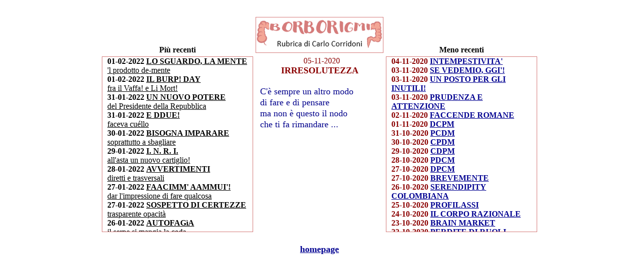

--- FILE ---
content_type: text/html
request_url: https://www.iscrittiaparlare.it/ab.php?id=00077
body_size: 136334
content:
<html>
<head>
<title>Associazione "Iscritti a parlare"</title>
<link rel=stylesheet href=stile.css type=text/css>
<style>
#indextg {
    width: 285px;
    height: 350px;
    overflow: auto;
    text-align:left;
    margin: 0px;
    margin-bottom: 20px;
    padding: 0px 6px 0px 10px;
    border: 1px solid #d57c7b;
}       

</style>

</head>
<body>

<div class=visite><font size=3 color=white>n. <b>1032326</b> &nbsp; lettori al  &nbsp; 20.01.26</b></font></div></div></div>













































































































































































































































































































































































































































































































































































































































































































































































































































































































































































































































































































































































































<table width=855 align=center border=0>
<tr><td width=285 valign=bottom align=center>
<b>Pi&ugrave; recenti</b>
</td>
<td width=285 valign=top align=center>
<img src=images/borborigmi.png border=0> 
</td>
<td width=282 valign=bottom align=center>
<b>Meno recenti</b>
</td
</tr>
<tr>
<td width=285 valign=top align=left> 
 <div id='indextg'> 
<div style='border-left:10px;font-family:calibri;font-size:16px;color:black;'><b>01-02-2022 </b> 
<a href=ab.php?id=00610 target=_window><font size=3 color=black><b>LO SGUARDO, LA MENTE<br></b>&#39;l prodotto de-mente<b></b></font></div></a><div style='border-left:10px;font-family:calibri;font-size:16px;color:black;'><b>01-02-2022 </b> 
<a href=ab.php?id=00609 target=_window><font size=3 color=black><b>IL BURP! DAY<br></b>fra il Vaffa! e Li Mort!<b></b></font></div></a><div style='border-left:10px;font-family:calibri;font-size:16px;color:black;'><b>31-01-2022 </b> 
<a href=ab.php?id=00608 target=_window><font size=3 color=black><b>UN NUOVO POTERE<br></b>del Presidente della Repubblica<b></b></font></div></a><div style='border-left:10px;font-family:calibri;font-size:16px;color:black;'><b>31-01-2022 </b> 
<a href=ab.php?id=00607 target=_window><font size=3 color=black><b>E DDUE!<br></b>faceva cu&eacute;llo<b></b></font></div></a><div style='border-left:10px;font-family:calibri;font-size:16px;color:black;'><b>30-01-2022 </b> 
<a href=ab.php?id=00606 target=_window><font size=3 color=black><b>BISOGNA IMPARARE<br></b>soprattutto a sbagliare<b></b></font></div></a><div style='border-left:10px;font-family:calibri;font-size:16px;color:black;'><b>29-01-2022 </b> 
<a href=ab.php?id=00605 target=_window><font size=3 color=black><b>I. N. R. I. <br></b>all&#39;asta un nuovo cartiglio!<b></b></font></div></a><div style='border-left:10px;font-family:calibri;font-size:16px;color:black;'><b>28-01-2022 </b> 
<a href=ab.php?id=00604 target=_window><font size=3 color=black><b>AVVERTIMENTI<br></b>diretti e trasversali<b></b></font></div></a><div style='border-left:10px;font-family:calibri;font-size:16px;color:black;'><b>27-01-2022 </b> 
<a href=ab.php?id=00603 target=_window><font size=3 color=black><b>FAACIMM&#39; AAMMUI&#39;!<br></b>dar l&#39;impressione di fare qualcosa<b></b></font></div></a><div style='border-left:10px;font-family:calibri;font-size:16px;color:black;'><b>27-01-2022 </b> 
<a href=ab.php?id=00602 target=_window><font size=3 color=black><b>SOSPETTO DI CERTEZZE<br></b>trasparente opacit&agrave;<b></b></font></div></a><div style='border-left:10px;font-family:calibri;font-size:16px;color:black;'><b>26-01-2022 </b> 
<a href=ab.php?id=00601 target=_window><font size=3 color=black><b>AUTOFAG&igrave;A<br></b>il serpe si mangia la coda<b></b></font></div></a><div style='border-left:10px;font-family:calibri;font-size:16px;color:black;'><b>26-01-2022 </b> 
<a href=ab.php?id=00600 target=_window><font size=3 color=black><b>LA CHIAMA LA QUADRA<br></b>e l&#39;espressione di gente cos&igrave;<b></b></font></div></a><div style='border-left:10px;font-family:calibri;font-size:16px;color:black;'><b>25-01-2022 </b> 
<a href=ab.php?id=00599 target=_window><font size=3 color=black><b>MOSTRARSI IN TV<br></b>la scenografia significativa<b></b></font></div></a><div style='border-left:10px;font-family:calibri;font-size:16px;color:black;'><b>24-01-2022 </b> 
<a href=ab.php?id=00598 target=_window><font size=3 color=black><b>PUR ASSERENDO IL VERO<br></b>potresti <i>ingiuriare</i>!<b></b></font></div></a><div style='border-left:10px;font-family:calibri;font-size:16px;color:black;'><b>23-01-2022 </b> 
<a href=ab.php?id=00597 target=_window><font size=3 color=black><b>DIGNIT&Agrave; E IMPUNIT&Agrave;<br></b>arte dell&#39;equivoco<b></b></font></div></a><div style='border-left:10px;font-family:calibri;font-size:16px;color:black;'><b>22-01-2022 </b> 
<a href=ab.php?id=00596 target=_window><font size=3 color=black><b>CHI CERCA L&#39;UTILE<br></b>e s&#39;attacca al necessario<b></b></font></div></a><div style='border-left:10px;font-family:calibri;font-size:16px;color:black;'><b>22-01-2022 </b> 
<a href=ab.php?id=00595 target=_window><font size=3 color=black><b>MA CHI SE CREDE D&#39;ESSE&#39;?<br></b>er conferenziere fisolofo<b></b></font></div></a><div style='border-left:10px;font-family:calibri;font-size:16px;color:black;'><b>21-01-2022 </b> 
<a href=ab.php?id=00594 target=_window><font size=3 color=black><b>CRISI DELLE ISTITUZIONI 3<br></b>grandi. Maddech&eacute;? Grossi!<b></b></font></div></a><div style='border-left:10px;font-family:calibri;font-size:16px;color:black;'><b>20-01-2022 </b> 
<a href=ab.php?id=00593 target=_window><font size=3 color=black><b>PERSEGUIRE I FURBETTINI<br></b>fica! L&#39;idea di Fico ...<b></b></font></div></a><div style='border-left:10px;font-family:calibri;font-size:16px;color:black;'><b>20-01-2022 </b> 
<a href=ab.php?id=00592 target=_window><font size=3 color=black><b>CRISI DELLE ISTITUZIONI 2<br></b>il Parlamento<b></b></font></div></a><div style='border-left:10px;font-family:calibri;font-size:16px;color:black;'><b>19-01-2022 </b> 
<a href=ab.php?id=00591 target=_window><font size=3 color=black><b> ASTUZIE D&#39;ALTRI TEMPI<br></b>... veniamo da lontano ...<b></b></font></div></a><div style='border-left:10px;font-family:calibri;font-size:16px;color:black;'><b>18-01-2022 </b> 
<a href=ab.php?id=00590 target=_window><font size=3 color=black><b>CRISI DELLE ISTITUZIONI 1<br></b>il Parlamento<b></b></font></div></a><div style='border-left:10px;font-family:calibri;font-size:16px;color:black;'><b>17-01-2022 </b> 
<a href=ab.php?id=00589 target=_window><font size=3 color=black><b></b>Vocazione, missione ...<b><br>O CHE ???</b></font></div></a><div style='border-left:10px;font-family:calibri;font-size:16px;color:black;'><b>17-01-2022 </b> 
<a href=ab.php?id=00588 target=_window><font size=3 color=black><b>DELL&#39;AUTOCANDIDATURA B.<br></b>(e dell&#39;oggettiva rarit&agrave;<br>di candidabili noti)<b></b></font></div></a><div style='border-left:10px;font-family:calibri;font-size:16px;color:black;'><b>16-01-2022 </b> 
<a href=ab.php?id=00587 target=_window><font size=3 color=black><b>MODELLO SASSOLI<br></b>sembrare come si &egrave;<b></b></font></div></a><div style='border-left:10px;font-family:calibri;font-size:16px;color:black;'><b>15-01-2022 </b> 
<a href=ab.php?id=00586 target=_window><font size=3 color=black><b>PREZZI DI MERCATO<br></b>e costi della democrazia<b></b></font></div></a><div style='border-left:10px;font-family:calibri;font-size:16px;color:black;'><b>14-01-2022 </b> 
<a href=ab.php?id=00585 target=_window><font size=3 color=black><b>RICERCATO-RITROVATO<br></b>punito per delitti all&#39;estero<b></b></font></div></a><div style='border-left:10px;font-family:calibri;font-size:16px;color:black;'><b>14-01-2022 </b> 
<a href=ab.php?id=00584 target=_window><font size=3 color=black><b>RICERCHE D&#39;EGITTO<br></b>chi cerca - in genere - trova<br>(persone o petrolio)<b></b></font></div></a><div style='border-left:10px;font-family:calibri;font-size:16px;color:black;'><b>13-01-2022 </b> 
<a href=ab.php?id=00583 target=_window><font size=3 color=black><b>LA RIPARAZIONE<br></b>&egrave; spesso  i m p o s s i b i l e<b></b></font></div></a><div style='border-left:10px;font-family:calibri;font-size:16px;color:black;'><b>12-01-2022 </b> 
<a href=ab.php?id=00582 target=_window><font size=3 color=black><b>L&#39;ERRORE GIUDIZIARIO ..<br></b>&egrave; doppio. Anzi triplo!<b></b></font></div></a><div style='border-left:10px;font-family:calibri;font-size:16px;color:black;'><b>12-01-2022 </b> 
<a href=ab.php?id=00581 target=_window><font size=3 color=black><b>COME IN AMERICA ..<br></b>tiro: tiro al volo!<b></b></font></div></a><div style='border-left:10px;font-family:calibri;font-size:16px;color:black;'><b>11-01-2022 </b> 
<a href=ab.php?id=00580 target=_window><font size=3 color=black><b>OSSIMORO MADREPATRIA<br></b>ecco il <i>matriottismo</i><b>!</b></font></div></a><div style='border-left:10px;font-family:calibri;font-size:16px;color:black;'><b>10-01-2022 </b> 
<a href=ab.php?id=00579 target=_window><font size=3 color=black><b>RESTITUIRE AGLI UMILI<br></b>soprattutto la speranza<b></b></font></div></a><div style='border-left:10px;font-family:calibri;font-size:16px;color:black;'><b>09-01-2022 </b> 
<a href=ab.php?id=00578 target=_window><font size=3 color=black><b>PRESCRIZIONE VALIDA<br></b>pagabile al Portatore<br><div align=right><i>Mario Draghi</i></div></b></font></div></a><div style='border-left:10px;font-family:calibri;font-size:16px;color:black;'><b>09-01-2022 </b> 
<a href=ab.php?id=00577 target=_window><font size=3 color=black><b>ELOGIO DELLA DOSE<br></b>e della logistica<b></b></font></div></a><div style='border-left:10px;font-family:calibri;font-size:16px;color:black;'><b>08-01-2022 </b> 
<a href=ab.php?id=00576 target=_window><font size=3 color=black><b>E DI MAIO?<br></b>Di Maio, che fa?<b></b></font></div></a><div style='border-left:10px;font-family:calibri;font-size:16px;color:black;'><b>08-01-2022 </b> 
<a href=ab.php?id=00575 target=_window><font size=3 color=black><b>ECHI DELL&#39;ECO<br></b>la comunic-azione<b></b></font></div></a><div style='border-left:10px;font-family:calibri;font-size:16px;color:black;'><b>07-01-2022 </b> 
<a href=ab.php?id=00574 target=_window><font size=3 color=black><b>USA BENE L&#39;INTELLETTO<br></b>scarta &#39;l dono dal <i>pacchetto</i><b></b></font></div></a><div style='border-left:10px;font-family:calibri;font-size:16px;color:black;'><b>06-01-2022 </b> 
<a href=ab.php?id=00573 target=_window><font size=3 color=black><b>COS&igrave; &Egrave; </b>(SE TI PARE)<br>epi VS ipo<b></b></font></div></a><div style='border-left:10px;font-family:calibri;font-size:16px;color:black;'><b>06-01-2022 </b> 
<a href=ab.php?id=00572 target=_window><font size=3 color=black><b></b>(l&#39;intitolazione del Borborigma<br>&egrave; posta in coda al testo)<b></b></font></div></a><div style='border-left:10px;font-family:calibri;font-size:16px;color:black;'><b>05-01-2022 </b> 
<a href=ab.php?id=00571 target=_window><font size=3 color=black><b>IL RITORNO<br></b>dei Padri Prodighi<b></b></font></div></a><div style='border-left:10px;font-family:calibri;font-size:16px;color:black;'><b>04-01-2022 </b> 
<a href=ab.php?id=00570 target=_window><font size=3 color=black><b>DEGLUTIRE &Egrave; IMPORTANTE<br></b>spesso, pi&ugrave; del parlare<b></b></font></div></a><div style='border-left:10px;font-family:calibri;font-size:16px;color:black;'><b>04-01-2022 </b> 
<a href=ab.php?id=00569 target=_window><font size=3 color=black><b>SERENDIPITY<br></b>il complesso caso<br> <i>della lingua</i></b></font></div></a><div style='border-left:10px;font-family:calibri;font-size:16px;color:black;'><b>03-01-2022 </b> 
<a href=ab.php?id=00568 target=_window><font size=3 color=black><b>SUSSIEGOSI E MADDECH&Eacute;<br></b>parlare non &egrave; necessario<br><div align=right><i>T. De Mauro</i></div></b></font></div></a><div style='border-left:10px;font-family:calibri;font-size:16px;color:black;'><b>02-01-2022 </b> 
<a href=ab.php?id=00567 target=_window><font size=3 color=black><b>ZITTI!<br></b>pare che nun &egrave; successo gnente ...<b></b></font></div></a><div style='border-left:10px;font-family:calibri;font-size:16px;color:black;'><b>02-01-2022 </b> 
<a href=ab.php?id=00566 target=_window><font size=3 color=black><b>I COSTI DELL&#39;INFEZIONE 2<br>65 euro 65 </b>molecolare, &eacute;h&egrave;?<b></b></font></div></a><div style='border-left:10px;font-family:calibri;font-size:16px;color:black;'><b>01-01-2022 </b> 
<a href=ab.php?id=00565 target=_window><font size=3 color=black><b>COSTI DELL&#39;INFEZIONE 1<br></b>dieci euro al giorno<b></b></font></div></a><div style='border-left:10px;font-family:calibri;font-size:16px;color:black;'><b>01-01-2022 </b> 
<a href=ab.php?id=00564 target=_window><font size=3 color=black><b>SENSIBILI<br></b>ai segnali <i>deboli</i><b></b></font></div></a><div style='border-left:10px;font-family:calibri;font-size:16px;color:black;'><b>31-12-2021 </b> 
<a href=ab.php?id=00563 target=_window><font size=3 color=black><b>AUGURI DE CORE<br></b>cin cin!<b></b></font></div></a><div style='border-left:10px;font-family:calibri;font-size:16px;color:black;'><b>31-12-2021 </b> 
<a href=ab.php?id=00562 target=_window><font size=3 color=black><b>BBASTA MINUETTI!<br></b>cuanno ce vo&#39; ce vo&#39;<b></b></font></div></a><div style='border-left:10px;font-family:calibri;font-size:16px;color:black;'><b>30-12-2021 </b> 
<a href=ab.php?id=00561 target=_window><font size=3 color=black><b>REDDITI DA LAVORO<br></b>e professionismo <i>elemosinario</i><b></b></font></div></a><div style='border-left:10px;font-family:calibri;font-size:16px;color:black;'><b>30-12-2021 </b> 
<a href=ab.php?id=00560 target=_window><font size=3 color=black><b>RITUALIT&Agrave; FIDUCIARIE<br></b>emendamenti <i>virtuali</i><b></b></font></div></a><div style='border-left:10px;font-family:calibri;font-size:16px;color:black;'><b>29-12-2021 </b> 
<a href=ab.php?id=00559 target=_window><font size=3 color=black><b>SALTO DEL TETTO<br></b>nuove specialit&agrave; olimpiche<b></b></font></div></a><div style='border-left:10px;font-family:calibri;font-size:16px;color:black;'><b>29-12-2021 </b> 
<a href=ab.php?id=00558 target=_window><font size=3 color=black><b>GESTAZIONE FINANZIARIA<br></b>parto cruento. Cesareo!<b></b></font></div></a><div style='border-left:10px;font-family:calibri;font-size:16px;color:black;'><b>28-12-2021 </b> 
<a href=ab.php?id=00557 target=_window><font size=3 color=black><b>SCARAMANTICA NATALIZIA<br></b>gli stress precauzionali<b></b></font></div></a><div style='border-left:10px;font-family:calibri;font-size:16px;color:black;'><b>27-12-2021 </b> 
<a href=ab.php?id=00556 target=_window><font size=3 color=black><b>DELL&#39;INCOMMENSURABILIT&Agrave;<br></b>tecnica, morale, umana<b></b></font></div></a><div style='border-left:10px;font-family:calibri;font-size:16px;color:black;'><b>26-12-2021 </b> 
<a href=ab.php?id=00555 target=_window><font size=3 color=black><b>SOTTACCHITTOCCA<br></b>ce v&ograve; ppi&ugrave; a dillo ch&#39;a fallo!<b></b></font></div></a><div style='border-left:10px;font-family:calibri;font-size:16px;color:black;'><b>25-12-2021 </b> 
<a href=ab.php?id=00554 target=_window><font size=3 color=black><b>ELOGIO DEL PARTO<br></b>inizialmente <i>indolore</i><b></b></font></div></a><div style='border-left:10px;font-family:calibri;font-size:16px;color:black;'><b>24-12-2021 </b> 
<a href=ab.php?id=00553 target=_window><font size=3 color=black><b>POLITICALLY INCORRECT<br></b>la risata che ci sommerger&agrave;<b></b></font></div></a><div style='border-left:10px;font-family:calibri;font-size:16px;color:black;'><b>23-12-2021 </b> 
<a href=ab.php?id=00552 target=_window><font size=3 color=black><b>ULTIME SUL COLLE<br></b>il Paese della famiglia<b></b></font></div></a><div style='border-left:10px;font-family:calibri;font-size:16px;color:black;'><b>23-12-2021 </b> 
<a href=ab.php?id=00551 target=_window><font size=3 color=black><b>CIRCENSES TELEVISIVI<br></b>tavole rotonde come tornei<b></b></font></div></a><div style='border-left:10px;font-family:calibri;font-size:16px;color:black;'><b>22-12-2021 </b> 
<a href=ab.php?id=00550 target=_window><font size=3 color=black><b>COSA SERVE AL TUO...<br></b> ... gatto <i>sterilaiszt</i>?<b></b></font></div></a><div style='border-left:10px;font-family:calibri;font-size:16px;color:black;'><b>21-12-2021 </b> 
<a href=ab.php?id=00548 target=_window><font size=3 color=black><b>SOSTIZIO ...<br></b>... d&#39;Inverno<b></b></font></div></a><div style='border-left:10px;font-family:calibri;font-size:16px;color:black;'><b>20-12-2021 </b> 
<a href=ab.php?id=00547 target=_window><font size=3 color=black><b>ADHOCRAZIA<br></b>sistemare persone e cose<b></b></font></div></a><div style='border-left:10px;font-family:calibri;font-size:16px;color:black;'><b>19-12-2021 </b> 
<a href=ab.php?id=00546 target=_window><font size=3 color=black><b>VECCHI PATRIOTI<br></b>valutare come e perch&eacute;<b></b></font></div></a><div style='border-left:10px;font-family:calibri;font-size:16px;color:black;'><b>18-12-2021 </b> 
<a href=ab.php?id=00545 target=_window><font size=3 color=black><b>PER CESARE BECCARIA<br></b>opportunit&agrave; ai pregiudicati<b></b></font></div></a><div style='border-left:10px;font-family:calibri;font-size:16px;color:black;'><b>17-12-2021 </b> 
<a href=ab.php?id=00544 target=_window><font size=3 color=black><b>IL CAV. NEL RICORDO<br></b>dei suoi Presidenti<br>- Ciampi -<b></b></font></div></a><div style='border-left:10px;font-family:calibri;font-size:16px;color:black;'><b>16-12-2021 </b> 
<a href=ab.php?id=00543 target=_window><font size=3 color=black><b>IL CAV. NEL RICORDO<br></b>dei suoi Presidenti<br>- Scalfaro -<b></b></font></div></a><div style='border-left:10px;font-family:calibri;font-size:16px;color:black;'><b>15-12-2021 </b> 
<a href=ab.php?id=00542 target=_window><font size=3 color=black><b>STORIE DI PAROLE<br></b>- patriota -<b></b></font></div></a><div style='border-left:10px;font-family:calibri;font-size:16px;color:black;'><b>14-12-2021 </b> 
<a href=ab.php?id=00541 target=_window><font size=3 color=black><b>ARBE&#39; - NUN C&Eacute; - LASSA&#39;<br></b>tiette da conto e dacce tempo<b></b></font></div></a><div style='border-left:10px;font-family:calibri;font-size:16px;color:black;'><b>14-12-2021 </b> 
<a href=ab.php?id=00540 target=_window><font size=3 color=black><b>DIFFERENZE & AFFINITA&#39;<br></b>fra due &#39;casi egiziani&#39;<b></b></font></div></a><div style='border-left:10px;font-family:calibri;font-size:16px;color:black;'><b>13-12-2021 </b> 
<a href=ab.php?id=00539 target=_window><font size=3 color=black><b>LA NIPOTE DI MUBARAK<br></b>... e il Parlamento approv&ograve; ...<b></b></font></div></a><div style='border-left:10px;font-family:calibri;font-size:16px;color:black;'><b>12-12-2021 </b> 
<a href=ab.php?id=00538 target=_window><font size=3 color=black><b>DETTO FATTO<br></b>Villa Certosa ... addio!!!<b></b></font></div></a><div style='border-left:10px;font-family:calibri;font-size:16px;color:black;'><b>11-12-2021 </b> 
<a href=ab.php?id=00537 target=_window><font size=3 color=black><b>L&#39;ITALIA S&#39;E&#39; DESTA<br></b>ammalia la destra<b></b></font></div></a><div style='border-left:10px;font-family:calibri;font-size:16px;color:black;'><b>11-12-2021 </b> 
<a href=ab.php?id=00536 target=_window><font size=3 color=black><b>MULTA AL PROFITTO<br></b>soprattutto tecnologico<b></b></font></div></a><div style='border-left:10px;font-family:calibri;font-size:16px;color:black;'><b>10-12-2021 </b> 
<a href=ab.php?id=00535 target=_window><font size=3 color=black><b>IL BIS DELLA SCALA<br></b>... e quello del Quirinale ...<b></b></font></div></a><div style='border-left:10px;font-family:calibri;font-size:16px;color:black;'><b>09-12-2021 </b> 
<a href=ab.php?id=00534 target=_window><font size=3 color=black><b>UNO SPIRAGLIO<br></b>buongiorno, Zaki!<b></b></font></div></a><div style='border-left:10px;font-family:calibri;font-size:16px;color:black;'><b>09-12-2021 </b> 
<a href=ab.php?id=00533 target=_window><font size=3 color=black><b>BENE! BRAAVI!! BIIIS!!!<br></b>Per Riccardo o per ... Sergio?<b></b></font></div></a><div style='border-left:10px;font-family:calibri;font-size:16px;color:black;'><b>09-12-2021 </b> 
<a href=ab.php?id=00532 target=_window><font size=3 color=black><b>LA CONSOCIAZIONE<br></b>acchiappacchiappa<b></b></font></div></a><div style='border-left:10px;font-family:calibri;font-size:16px;color:black;'><b>08-12-2021 </b> 
<a href=ab.php?id=00531 target=_window><font size=3 color=black><b>SI PU&Oacute; SAPERE, GIANO<br></b>da quale parte guarda?<b></b></font></div></a><div style='border-left:10px;font-family:calibri;font-size:16px;color:black;'><b>07-12-2021 </b> 
<a href=ab.php?id=00530 target=_window><font size=3 color=black><b>IL DOTTORE CONDUCENTE<br></b>del Medico Condotto<b></b></font></div></a><div style='border-left:10px;font-family:calibri;font-size:16px;color:black;'><b>06-12-2021 </b> 
<a href=ab.php?id=00529 target=_window><font size=3 color=black><b>TOPOLOGIA FINANZIARIA<br></b>buchi e pieghe di &#39;bilancio&#39;<b></b></font></div></a><div style='border-left:10px;font-family:calibri;font-size:16px;color:black;'><b>05-12-2021 </b> 
<a href=ab.php?id=00528 target=_window><font size=3 color=black><b>FINALMENTE RICONOSCIUTO<br></b>l&#39;essere afrodisiache delle ostriche<b></b></font></div></a><div style='border-left:10px;font-family:calibri;font-size:16px;color:black;'><b>04-12-2021 </b> 
<a href=ab.php?id=00527 target=_window><font size=3 color=black><b>&Egrave; MARIO DRAGHI<br></b>ma il suo mistero &egrave; chiuso in s&eacute;<b></b></font></div></a><div style='border-left:10px;font-family:calibri;font-size:16px;color:black;'><b>03-12-2021 </b> 
<a href=ab.php?id=00526 target=_window><font size=3 color=black><b>IL MONDO ALLA RIVERSA<br></b>che, una volta,<br>sarebbe stato il carnevale<b></b></font></div></a><div style='border-left:10px;font-family:calibri;font-size:16px;color:black;'><b>02-12-2021 </b> 
<a href=ab.php?id=00525 target=_window><font size=3 color=black><b>AGHI NUOVI ...<br></b>... per  bilance vecchie<b></b></font></div></a><div style='border-left:10px;font-family:calibri;font-size:16px;color:black;'><b>01-12-2021 </b> 
<a href=ab.php?id=00524 target=_window><font size=3 color=black><b>SENZA PIETA&#39;<br></b>bruciate persone. Anche brave<b></b></font></div></a><div style='border-left:10px;font-family:calibri;font-size:16px;color:black;'><b>30-11-2021 </b> 
<a href=ab.php?id=00523 target=_window><font size=3 color=black><b>ONTOLOGIA ISTITUZIONALE<br></b>grammatica ottimistica<b></b></font></div></a><div style='border-left:10px;font-family:calibri;font-size:16px;color:black;'><b>29-11-2021 </b> 
<a href=ab.php?id=00522 target=_window><font size=3 color=black><b>INATTIVI NONOSTANTI<br></b>vorebbe ... farebbe. Ma gnente!<b></b></font></div></a><div style='border-left:10px;font-family:calibri;font-size:16px;color:black;'><b>28-11-2021 </b> 
<a href=ab.php?id=00521 target=_window><font size=3 color=black><b>AD AVERE BUONA FEDE ...<br></b>nella Giustizia<b></b></font></div></a><div style='border-left:10px;font-family:calibri;font-size:16px;color:black;'><b>27-11-2021 </b> 
<a href=ab.php?id=00520 target=_window><font size=3 color=black><b>LOVIGGINO MIMETICO<br></b>corregge i ricordi di Macron<b></b></font></div></a><div style='border-left:10px;font-family:calibri;font-size:16px;color:black;'><b>26-11-2021 </b> 
<a href=ab.php?id=00519 target=_window><font size=3 color=black><b>LA BALLATA<br></b>del Signore distratto<b></b></font></div></a><div style='border-left:10px;font-family:calibri;font-size:16px;color:black;'><b>25-11-2021 </b> 
<a href=ab.php?id=00518 target=_window><font size=3 color=black><b>&#39;ARGOMENTI&#39; NEGAZIONISTI<br></b>imperativo: categorizzare<br>e studiare Statistica<b></b></font></div></a><div style='border-left:10px;font-family:calibri;font-size:16px;color:black;'><b>24-11-2021 </b> 
<a href=ab.php?id=00517 target=_window><font size=3 color=black><b>DISSENSO DISINFORMATO<br></b>con &#39;senso informato&#39;<b></b></font></div></a><div style='border-left:10px;font-family:calibri;font-size:16px;color:black;'><b>23-11-2021 </b> 
<a href=ab.php?id=00516 target=_window><font size=3 color=black><b>LA DIGNIT&Agrave; DEI NUMERI<br></b>una favola aritmetica<b></b></font></div></a><div style='border-left:10px;font-family:calibri;font-size:16px;color:black;'><b>22-11-2021 </b> 
<a href=ab.php?id=00515 target=_window><font size=3 color=black><b> A NATALE? TUTTO PULITO!<br></b>piano straordinario ...<br>... per l&#39;ordinario!?<b></b></font></div></a><div style='border-left:10px;font-family:calibri;font-size:16px;color:black;'><b>21-11-2021 </b> 
<a href=ab.php?id=00514 target=_window><font size=3 color=black><b>PREMIO DEODORANTE<br></b>pecunia! Et non olet<b></b></font></div></a><div style='border-left:10px;font-family:calibri;font-size:16px;color:black;'><b>20-11-2021 </b> 
<a href=ab.php?id=00513 target=_window><font size=3 color=black><b>ETIMOLOGIE ILLUSORIE<br></b>paradossi, giuochi di parole<b></b></font></div></a><div style='border-left:10px;font-family:calibri;font-size:16px;color:black;'><b>19-11-2021 </b> 
<a href=ab.php?id=00512 target=_window><font size=3 color=black><b>INDICE (E POLLICE)<br></b>riflettere anti-<i>intuitivamente</i></b></font></div></a><div style='border-left:10px;font-family:calibri;font-size:16px;color:black;'><b>18-11-2021 </b> 
<a href=ab.php?id=00511 target=_window><font size=3 color=black><b>DIRITTI A CONFRONTO<br></b>opposizioni (+o-) costituzionali<b></b></font></div></a><div style='border-left:10px;font-family:calibri;font-size:16px;color:black;'><b>17-11-2021 </b> 
<a href=ab.php?id=00510 target=_window><font size=3 color=black><b>CHI CHI CHI<br></b>chicchirich&igrave;<b></b></font></div></a><div style='border-left:10px;font-family:calibri;font-size:16px;color:black;'><b>16-11-2021 </b> 
<a href=ab.php?id=00509 target=_window><font size=3 color=black><b>L&Egrave;TTONE O LETT&Oacute;NE?<br></b>un equivoco diplomatico ...<b></b></font></div></a><div style='border-left:10px;font-family:calibri;font-size:16px;color:black;'><b>15-11-2021 </b> 
<a href=ab.php?id=00508 target=_window><font size=3 color=black><b>NON C&#39;E&#39; PERICOLO!<br></b>what probably would take<b></b></font></div></a><div style='border-left:10px;font-family:calibri;font-size:16px;color:black;'><b>14-11-2021 </b> 
<a href=ab.php?id=00507 target=_window><font size=3 color=black><b>SUPERMARIO RESTI DOV&#39;&Egrave;<br></b>ma non <i>whatever it takes</i></b></font></div></a><div style='border-left:10px;font-family:calibri;font-size:16px;color:black;'><b>13-11-2021 </b> 
<a href=ab.php?id=00506 target=_window><font size=3 color=black><b>FORMAZIONE REGIONALE *<br></b>e fu &#39;cultura generale&#39;!<b></b></font></div></a><div style='border-left:10px;font-family:calibri;font-size:16px;color:black;'><b>13-11-2021 </b> 
<a href=ab.php?id=00505 target=_window><font size=3 color=black><b>ISTRUZIONE PROF.LE *<br></b>non <i>professionale</i> in s&eacute;<br>ma attinente le <i>professioni</i><b></b></font></div></a><div style='border-left:10px;font-family:calibri;font-size:16px;color:black;'><b>12-11-2021 </b> 
<a href=ab.php?id=00504 target=_window><font size=3 color=black><b>INVECCHIAMENTO ATTIVO<br></b>pei vecchi<br>ma anche <i>per</i> i vecchi!<b></b></font></div></a><div style='border-left:10px;font-family:calibri;font-size:16px;color:black;'><b>11-11-2021 </b> 
<a href=ab.php?id=00503 target=_window><font size=3 color=black><b>ISTRUZIONE ARTISTICA *<br></b>vissi d&#39;Arte, vissi d&#39;Amore ...<b></b></font></div></a><div style='border-left:10px;font-family:calibri;font-size:16px;color:black;'><b>10-11-2021 </b> 
<a href=ab.php?id=00502 target=_window><font size=3 color=black><b>ISTRUZIONE TECNICA *<br></b>chi sa fa.  <b>E se non fa?</b></b></font></div></a><div style='border-left:10px;font-family:calibri;font-size:16px;color:black;'><b>09-11-2021 </b> 
<a href=ab.php?id=00501 target=_window><font size=3 color=black><b>ISTRUZIONE SCIENTIFICA *<br></b>non scientifica in s&eacute;,<br> ma attinente contenuti scientifici<b></b></font></div></a><div style='border-left:10px;font-family:calibri;font-size:16px;color:black;'><b>08-11-2021 </b> 
<a href=ab.php?id=00500 target=_window><font size=3 color=black><b>SAN VACCINO<br></b>parodia Novax<b></b></font></div></a><div style='border-left:10px;font-family:calibri;font-size:16px;color:black;'><b>08-11-2021 </b> 
<a href=ab.php?id=00499 target=_window><font size=3 color=black><b>ISTRUZIONE CLASSICA *<br></b>classica come &#39;di classe&#39;<b></b></font></div></a><div style='border-left:10px;font-family:calibri;font-size:16px;color:black;'><b>07-11-2021 </b> 
<a href=ab.php?id=00498 target=_window><font size=3 color=black><b>LIBERT&Agrave; DALLE CURE<br></b>No virus No vax No card<b></b></font></div></a><div style='border-left:10px;font-family:calibri;font-size:16px;color:black;'><b>07-11-2021 </b> 
<a href=ab.php?id=00497 target=_window><font size=3 color=black><b>CONFERENZE SUL CLIMA<br></b>come tutto dipenda da tutto<b></b></font></div></a><div style='border-left:10px;font-family:calibri;font-size:16px;color:black;'><b>06-11-2021 </b> 
<a href=ab.php?id=00496 target=_window><font size=3 color=black><b>L&#39;ASCENSORE SOCIALE *<br></b>ferma ai piani<b></b></font></div></a><div style='border-left:10px;font-family:calibri;font-size:16px;color:black;'><b>05-11-2021 </b> 
<a href=ab.php?id=00494 target=_window><font size=3 color=black><b>SAPERE UMANISTICO<br></b><i>sapere scientifico</i><b></b></font></div></a><div style='border-left:10px;font-family:calibri;font-size:16px;color:black;'><b>04-11-2021 </b> 
<a href=ab.php?id=00493 target=_window><font size=3 color=black><b>QUATTRO NOVEMBRE<br></b>parodia onomastica<b></b></font></div></a><div style='border-left:10px;font-family:calibri;font-size:16px;color:black;'><b>04-11-2021 </b> 
<a href=ab.php?id=00492 target=_window><font size=3 color=black><b>E&#39; FINITO<br></b>parodia sciatica<b></b></font></div></a><div style='border-left:10px;font-family:calibri;font-size:16px;color:black;'><b>03-11-2021 </b> 
<a href=ab.php?id=00491 target=_window><font size=3 color=black><b>LA PERDITA DI SENSO<br></b>il ridimensionamento<b></b></font></div></a><div style='border-left:10px;font-family:calibri;font-size:16px;color:black;'><b>02-11-2021 </b> 
<a href=ab.php?id=00490 target=_window><font size=3 color=black><b>A SE&#39;</b></font></div></a><div style='border-left:10px;font-family:calibri;font-size:16px;color:black;'><b>01-11-2021 </b> 
<a href=ab.php?id=00489 target=_window><font size=3 color=black><b>PRENDERE LE COSE<br></b>con &#39;filosofia&#39;<b>?</b></font></div></a><div style='border-left:10px;font-family:calibri;font-size:16px;color:black;'><b>31-10-2021 </b> 
<a href=ab.php?id=00488 target=_window><font size=3 color=black><b>AL CONSIGLIO COMUNALE<br></b>chi ci sar&agrave;?<b></b></font></div></a><div style='border-left:10px;font-family:calibri;font-size:16px;color:black;'><b>30-10-2021 </b> 
<a href=ab.php?id=00487 target=_window><font size=3 color=black><b>OMICIDI ... CORPOSI<br></b>l&#39;eccezione e la regola<b></b></font></div></a><div style='border-left:10px;font-family:calibri;font-size:16px;color:black;'><b>30-10-2021 </b> 
<a href=ab.php?id=00486 target=_window><font size=3 color=black><b>DIRITTI CIVILI<br>&<br></b>dritti incivili<b></b></font></div></a><div style='border-left:10px;font-family:calibri;font-size:16px;color:black;'><b>29-10-2021 </b> 
<a href=ab.php?id=00485 target=_window><font size=3 color=black><b>OMOTRANSFOBIA<br></b>convertire i prot&ograve;fobi!<b></b></font></div></a><div style='border-left:10px;font-family:calibri;font-size:16px;color:black;'><b>29-10-2021 </b> 
<a href=ab.php?id=00484 target=_window><font size=3 color=black><b>TRAFFICI&TRAFFICANTI<br></b>furono pure <i>centoundici</i></b></font></div></a><div style='border-left:10px;font-family:calibri;font-size:16px;color:black;'><b>28-10-2021 </b> 
<a href=ab.php?id=00483 target=_window><font size=3 color=black><b>CUANNO CE VO&#39;, CE VO&#39;!<br></b>ce vonno 9.000.000.000 �<b></b></font></div></a><div style='border-left:10px;font-family:calibri;font-size:16px;color:black;'><b>27-10-2021 </b> 
<a href=ab.php?id=00482 target=_window><font size=3 color=black><b>CARROZZONINFINITI<br></b>da panettoni ad aerei e banche<b></b></font></div></a><div style='border-left:10px;font-family:calibri;font-size:16px;color:black;'><b>26-10-2021 </b> 
<a href=ab.php?id=00481 target=_window><font size=3 color=black><b>PASCHI LE MIE PECORELLE<br></b>pasci. Signore, pasci!<b></b></font></div></a><div style='border-left:10px;font-family:calibri;font-size:16px;color:black;'><b>25-10-2021 </b> 
<a href=ab.php?id=00480 target=_window><font size=3 color=black><b>RAPPORTI DI FORZA<br></b>o di debolezza. A Roma<b></b></font></div></a><div style='border-left:10px;font-family:calibri;font-size:16px;color:black;'><b>24-10-2021 </b> 
<a href=ab.php?id=00479 target=_window><font size=3 color=black><b>PER GIULIO, PER ILARIA, PER ...<br></b>raccontareraccontareraccontare<b></b></font></div></a><div style='border-left:10px;font-family:calibri;font-size:16px;color:black;'><b>23-10-2021 </b> 
<a href=ab.php?id=00478 target=_window><font size=3 color=black><b>SECONDO NODO<br></b>orientamenti finanziari<b></b></font></div></a><div style='border-left:10px;font-family:calibri;font-size:16px;color:black;'><b>22-10-2021 </b> 
<a href=ab.php?id=00477 target=_window><font size=3 color=black><b>PRIMO NODO. AL PETTINE<br></b>fine di quota cento<b></b></font></div></a><div style='border-left:10px;font-family:calibri;font-size:16px;color:black;'><b>21-10-2021 </b> 
<a href=ab.php?id=00476 target=_window><font size=3 color=black><b>GIULIO. CONTRO CHI?<br></b>sapere sapere sapere<b></b></font></div></a><div style='border-left:10px;font-family:calibri;font-size:16px;color:black;'><b>20-10-2021 </b> 
<a href=ab.php?id=00475 target=_window><font size=3 color=black><b>ROMA </b>Capitale<br>Roma<b> EUROPEA</b></font></div></a><div style='border-left:10px;font-family:calibri;font-size:16px;color:black;'><b>19-10-2021 </b> 
<a href=ab.php?id=00474 target=_window><font size=3 color=black><b>ELOGIO DEL DISINTERESSE<br></b>per capire il nuovo Sindaco<b></b></font></div></a><div style='border-left:10px;font-family:calibri;font-size:16px;color:black;'><b>18-10-2021 </b> 
<a href=ab.php?id=00473 target=_window><font size=3 color=black><b>S E S S A N T A P E R C E N T O<br></b>scusate si &egrave; ppoco!<b></b></font></div></a><div style='border-left:10px;font-family:calibri;font-size:16px;color:black;'><b>18-10-2021 </b> 
<a href=ab.php?id=00472 target=_window><font size=3 color=black><b>GIULIO FA COSE<br></b>capire capire capire<b></b></font></div></a><div style='border-left:10px;font-family:calibri;font-size:16px;color:black;'><b>17-10-2021 </b> 
<a href=ab.php?id=00471 target=_window><font size=3 color=black><b>GIUSTIZIA PER GIULIO REGENI<br></b>insistere insistere insistere<b></b></font></div></a><div style='border-left:10px;font-family:calibri;font-size:16px;color:black;'><b>16-10-2021 </b> 
<a href=ab.php?id=00470 target=_window><font size=3 color=black><b>SUMMUM JUS<br></b>summa iniuria<b></b></font></div></a><div style='border-left:10px;font-family:calibri;font-size:16px;color:black;'><b>16-10-2021 </b> 
<a href=ab.php?id=00469 target=_window><font size=3 color=black><b>GIUSTIZIA PER GIULIO<br></b>e adesso?<b></b></font></div></a><div style='border-left:10px;font-family:calibri;font-size:16px;color:black;'><b>15-10-2021 </b> 
<a href=ab.php?id=00468 target=_window><font size=3 color=black><b>OBBLIGO DI GREEN PASS<br></b>alea jacta est<b></b></font></div></a><div style='border-left:10px;font-family:calibri;font-size:16px;color:black;'><b>14-10-2021 </b> 
<a href=ab.php?id=00467 target=_window><font size=3 color=black><b>APPELLO<br></b>da lavoratore a lavoratore<b></b></font></div></a><div style='border-left:10px;font-family:calibri;font-size:16px;color:black;'><b>13-10-2021 </b> 
<a href=ab.php?id=00466 target=_window><font size=3 color=black><b>TUTTO FA BRODO<br>Ciofeche e affatturazioni</b></font></div></a><div style='border-left:10px;font-family:calibri;font-size:16px;color:black;'><b>12-10-2021 </b> 
<a href=ab.php?id=00465 target=_window><font size=3 color=black><b>CONFLITTI COSTITUZIONALI<br></b>in Polonia<b></b></font></div></a><div style='border-left:10px;font-family:calibri;font-size:16px;color:black;'><b>11-10-2021 </b> 
<a href=ab.php?id=00464 target=_window><font size=3 color=black><b>FATE. FATE FINTA!<br></b>di non vedere ...<b></b></font></div></a><div style='border-left:10px;font-family:calibri;font-size:16px;color:black;'><b>10-10-2021 </b> 
<a href=ab.php?id=00463 target=_window><font size=3 color=black><b>L&#39;OCCHIO DER PADRONE<br></b>commann&#39;er cavallo<b></b></font></div></a><div style='border-left:10px;font-family:calibri;font-size:16px;color:black;'><b>09-10-2021 </b> 
<a href=ab.php?id=00462 target=_window><font size=3 color=black><b>E MM&Oacute; D&Agrave;MOSE DA FA&#39;<br></b>17-18 ottobre 2021<b></b></font></div></a><div style='border-left:10px;font-family:calibri;font-size:16px;color:black;'><b>06-10-2021 </b> 
<a href=ab.php?id=00461 target=_window><font size=3 color=black><b>I CASI DEL CAOS<br></b>italiani esperti di ... <i>complessit&agrave;</i><b></b></font></div></a><div style='border-left:10px;font-family:calibri;font-size:16px;color:black;'><b>05-10-2021 </b> 
<a href=ab.php?id=00460 target=_window><font size=3 color=black><b>O CCUEST&#39;O CCUELL0 ...<br></b>pe&#39; tte pari sono?<b></b></font></div></a><div style='border-left:10px;font-family:calibri;font-size:16px;color:black;'><b>05-10-2021 </b> 
<a href=ab.php?id=00459 target=_window><font size=3 color=black><b>ALTRA PILLOLA<br></b>sempre ... <i>del giorno dopo</i><b></b></font></div></a><div style='border-left:10px;font-family:calibri;font-size:16px;color:black;'><b>05-10-2021 </b> 
<a href=ab.php?id=00458 target=_window><font size=3 color=black><b>LA PILLOLA DEL GIORNO DOPO<br></b>ballottaggi ... abortivi<b></b></font></div></a><div style='border-left:10px;font-family:calibri;font-size:16px;color:black;'><b>05-10-2021 </b> 
<a href=ab.php?id=00457 target=_window><font size=3 color=black><b>CHE STATE A PARLA&#39;?<br></b>mettetiv&#39;a ffa&#39;!<b></b></font></div></a><div style='border-left:10px;font-family:calibri;font-size:16px;color:black;'><b>04-10-2021 </b> 
<a href=ab.php?id=00456 target=_window><font size=3 color=black><b>VECCHIA EMIGRAZIONE<br></b>gigol&ograve; italian style<b></b></font></div></a><div style='border-left:10px;font-family:calibri;font-size:16px;color:black;'><b>03-10-2021 </b> 
<a href=ab.php?id=00455 target=_window><font size=3 color=black><b>ADDIO PONTE!?<br></b>danno corpa a li sfrattati<b></b></font></div></a><div style='border-left:10px;font-family:calibri;font-size:16px;color:black;'><b>03-10-2021 </b> 
<a href=ab.php?id=00454 target=_window><font size=3 color=black><b>DITE IN CHE<br></b>... e per che ...<b></b></font></div></a><div style='border-left:10px;font-family:calibri;font-size:16px;color:black;'><b>02-10-2021 </b> 
<a href=ab.php?id=00453 target=_window><font size=3 color=black><b>ORA RIACE<br></b>ben altro ha che i Bronzi<b></b></font></div></a><div style='border-left:10px;font-family:calibri;font-size:16px;color:black;'><b>01-10-2021 </b> 
<a href=ab.php?id=00452 target=_window><font size=3 color=black><b>PLURIGAMIA<br></b>combinatoria dei Complessi<b></b></font></div></a><div style='border-left:10px;font-family:calibri;font-size:16px;color:black;'><b>30-09-2021 </b> 
<a href=ab.php?id=00451 target=_window><font size=3 color=black><b>DIVERSIT&Agrave; - UGUAGLIANZA<br></b>soggettivit&agrave; concettuali<b></b></font></div></a><div style='border-left:10px;font-family:calibri;font-size:16px;color:black;'><b>29-09-2021 </b> 
<a href=ab.php?id=00450 target=_window><font size=3 color=black><b>ROMA, 29 SETTEMBRE<br></b>seduto in quel caff&egrave; ...<b></b></font></div></a><div style='border-left:10px;font-family:calibri;font-size:16px;color:black;'><b>28-09-2021 </b> 
<a href=ab.php?id=00449 target=_window><font size=3 color=black><b>NON PENSAN AD ALTRO<br></b>fann&#39;a chi &egrave; pi&ugrave; scaltro<b></b></font></div></a><div style='border-left:10px;font-family:calibri;font-size:16px;color:black;'><b>27-09-2021 </b> 
<a href=ab.php?id=00447 target=_window><font size=3 color=black><b>SDR&Agrave;N ... GH&Eacute;TE!<br></b>onomatopea comiziale<b></b></font></div></a><div style='border-left:10px;font-family:calibri;font-size:16px;color:black;'><b>26-09-2021 </b> 
<a href=ab.php?id=00446 target=_window><font size=3 color=black><b>CONFORMISMO<br></b>ordinariet&agrave; ... concettuali<b></b></font></div></a><div style='border-left:10px;font-family:calibri;font-size:16px;color:black;'><b>25-09-2021 </b> 
<a href=ab.php?id=00445 target=_window><font size=3 color=black><b>&Ograve;NNISU&Agrave; CHE MAL&#39;&Eacute; PANZ&#39;<br></b>(motto scorretto)<b></b></font></div></a><div style='border-left:10px;font-family:calibri;font-size:16px;color:black;'><b>24-09-2021 </b> 
<a href=ab.php?id=00444 target=_window><font size=3 color=black><b>PONTE DELLA MUSICA<br></b>equivoco Roma per <b>&#39;A Roma!</b></font></div></a><div style='border-left:10px;font-family:calibri;font-size:16px;color:black;'><b>24-09-2021 </b> 
<a href=ab.php?id=00443 target=_window><font size=3 color=black><b>INCUBBI<br></b>cose che nun p&ograve;i penza&#39;<b></b></font></div></a><div style='border-left:10px;font-family:calibri;font-size:16px;color:black;'><b>23-09-2021 </b> 
<a href=ab.php?id=00442 target=_window><font size=3 color=black><b>EQUINOZIO<br></b>frutti di stagione<b></b></font></div></a><div style='border-left:10px;font-family:calibri;font-size:16px;color:black;'><b>22-09-2021 </b> 
<a href=ab.php?id=00441 target=_window><font size=3 color=black><b>AUDIENCE!<br></b>che non si fa, per Te?<b></b></font></div></a><div style='border-left:10px;font-family:calibri;font-size:16px;color:black;'><b>22-09-2021 </b> 
<a href=ab.php?id=00440 target=_window><font size=3 color=black><b>DEGRADO DELLA PERIFERIA?<br></b>ma non ce lo sapete<br>da &#39;ndo&#39; puzza, er pesce?<b></b></font></div></a><div style='border-left:10px;font-family:calibri;font-size:16px;color:black;'><b>21-09-2021 </b> 
<a href=ab.php?id=00439 target=_window><font size=3 color=black><b>CHI LA FA ... L&#39;ASPETTI!<br></b>epitaffio d&#39;un bombardiere<b></b></font></div></a><div style='border-left:10px;font-family:calibri;font-size:16px;color:black;'><b>20-09-2021 </b> 
<a href=ab.php?id=00438 target=_window><font size=3 color=black><b>LA BBRECCIA DE PORTAPIA<br></b>breccia ... p&eacute;&#39; mmodo de di&#39;<b></b></font></div></a><div style='border-left:10px;font-family:calibri;font-size:16px;color:black;'><b>19-09-2021 </b> 
<a href=ab.php?id=00437 target=_window><font size=3 color=black><b>NON CREDI AL SANTO<br></b>finch&eacute; non vedi il <i>miracolo</i>?<b></b></font></div></a><div style='border-left:10px;font-family:calibri;font-size:16px;color:black;'><b>18-09-2021 </b> 
<a href=ab.php?id=00436 target=_window><font size=3 color=black><b>COSTRUTTI GERUNDIVI<br></b>azienda Calenda: agenda<b></b></font></div></a><div style='border-left:10px;font-family:calibri;font-size:16px;color:black;'><b>17-09-2021 </b> 
<a href=ab.php?id=00435 target=_window><font size=3 color=black><b>AD EXCLUDENDUM<br></b>Gualt-(ieri, oggi, domani)<b></b></font></div></a><div style='border-left:10px;font-family:calibri;font-size:16px;color:black;'><b>16-09-2021 </b> 
<a href=ab.php?id=00434 target=_window><font size=3 color=black><b>AD EXCLUDENDUM<br></b>a s&ograve;la ad bracem<b></b></font></div></a><div style='border-left:10px;font-family:calibri;font-size:16px;color:black;'><b>15-09-2021 </b> 
<a href=ab.php?id=00433 target=_window><font size=3 color=black><b>CHIMICA FINANZIARIA<br></b>la solita fuffa ricopre la truffa<b></b></font></div></a><div style='border-left:10px;font-family:calibri;font-size:16px;color:black;'><b>14-09-2021 </b> 
<a href=ab.php?id=00432 target=_window><font size=3 color=black><b>AD EXCLUDENDUM<br></b>perseverare diabolicum<b></b></font></div></a><div style='border-left:10px;font-family:calibri;font-size:16px;color:black;'><b>13-09-2021 </b> 
<a href=ab.php?id=00430 target=_window><font size=3 color=black><b> GIUSTIFICAZIONE<br></b>impossibile ubiquit&agrave;<b></b></font></div></a><div style='border-left:10px;font-family:calibri;font-size:16px;color:black;'><b>12-09-2021 </b> 
<a href=ab.php?id=00429 target=_window><font size=3 color=black><b>AGGIORNAMENTO<br></b>errata - corrige<b></b></font></div></a><div style='border-left:10px;font-family:calibri;font-size:16px;color:black;'><b>11-09-2021 </b> 
<a href=ab.php?id=00428 target=_window><font size=3 color=black><b>UN NUMERO<br></b>nel suo genere<br>neanche dei pi&ugrave; grandi<b></b></font></div></a><div style='border-left:10px;font-family:calibri;font-size:16px;color:black;'><b>10-09-2021 </b> 
<a href=ab.php?id=00427 target=_window><font size=3 color=black><b>NUOVE GERARCHIE<br></b>immigrati vs importati<b></b></font></div></a><div style='border-left:10px;font-family:calibri;font-size:16px;color:black;'><b>09-09-2021 </b> 
<a href=ab.php?id=00426 target=_window><font size=3 color=black><b>PAPAVERI E PAPERE<br></b>&egrave; colpa dei Talebani?<b></b></font></div></a><div style='border-left:10px;font-family:calibri;font-size:16px;color:black;'><b>08-09-2021 </b> 
<a href=ab.php?id=00425 target=_window><font size=3 color=black><b>ESPORTIAMO DEMOCRAZIA<br></b>dizionario d&#39;ipocrisia<b></b></font></div></a><div style='border-left:10px;font-family:calibri;font-size:16px;color:black;'><b>07-09-2021 </b> 
<a href=ab.php?id=00424 target=_window><font size=3 color=black><b>ISTRUZIONE E FORMAZIONE<br></b>sintesi<b></b></font></div></a><div style='border-left:10px;font-family:calibri;font-size:16px;color:black;'><b>06-09-2021 </b> 
<a href=ab.php?id=00423 target=_window><font size=3 color=black><b>DISOCCUPAZIONE<br></b>antitesi<b></b></font></div></a><div style='border-left:10px;font-family:calibri;font-size:16px;color:black;'><b>05-09-2021 </b> 
<a href=ab.php?id=00422 target=_window><font size=3 color=black><b>OCCUPAZIONE<br></b>tesi<b></b></font></div></a><div style='border-left:10px;font-family:calibri;font-size:16px;color:black;'><b>04-09-2021 </b> 
<a href=ab.php?id=00421 target=_window><font size=3 color=black><b>DIFETTO &#39;ASSENZIALE&#39;<br></b>&#39;essenza&#39; della passione<b></b></font></div></a><div style='border-left:10px;font-family:calibri;font-size:16px;color:black;'><b>03-09-2021 </b> 
<a href=ab.php?id=00420 target=_window><font size=3 color=black><b>ELOGIO BAROCCO<br></b>dell&#39;innanoramento<b></b></font></div></a><div style='border-left:10px;font-family:calibri;font-size:16px;color:black;'><b>02-09-2021 </b> 
<a href=ab.php?id=00419 target=_window><font size=3 color=black><b>APOLOGO DELLE MEMBRA<br></b>nuovo Menenio Agrippa<b></b></font></div></a><div style='border-left:10px;font-family:calibri;font-size:16px;color:black;'><b>01-09-2021 </b> 
<a href=ab.php?id=00417 target=_window><font size=3 color=black><b>IL BORBORIGMA<br></b>(dell&#39;immediatezza)<b></b></font></div></a><div style='border-left:10px;font-family:calibri;font-size:16px;color:black;'><b>31-08-2021 </b> 
<a href=ab.php?id=00416 target=_window><font size=3 color=black><b>RICONOSCERSI<br></b>nel suono e  nel rumore<b></b></font></div></a><div style='border-left:10px;font-family:calibri;font-size:16px;color:black;'><b>31-07-2021 </b> 
<a href=ab.php?id=00415 target=_window><font size=3 color=black><b>COGNATO<br></b>commiato! (mannaggia il T9)<b></b></font></div></a><div style='border-left:10px;font-family:calibri;font-size:16px;color:black;'><b>30-07-2021 </b> 
<a href=ab.php?id=00411 target=_window><font size=3 color=black><b>RESOLUTIO<br></b>pausa (di riflessione)<b></b></font></div></a><div style='border-left:10px;font-family:calibri;font-size:16px;color:black;'><b>29-07-2021 </b> 
<a href=ab.php?id=00410 target=_window><font size=3 color=black><b>CUMSAEQUENTIA SECUNDA<br></b>riflettere sullo specchio<b></b></font></div></a><div style='border-left:10px;font-family:calibri;font-size:16px;color:black;'><b>28-07-2021 </b> 
<a href=ab.php?id=00409 target=_window><font size=3 color=black><b>CUMSEQUAENTIA PRIMA<br></b>tertium non datur<b></b></font></div></a><div style='border-left:10px;font-family:calibri;font-size:16px;color:black;'><b>27-07-2021 </b> 
<a href=ab.php?id=00408 target=_window><font size=3 color=black><b> INFERENTIA<br></b>perseverare diabolicum<b></b></font></div></a><div style='border-left:10px;font-family:calibri;font-size:16px;color:black;'><b>26-07-2021 </b> 
<a href=ab.php?id=00407 target=_window><font size=3 color=black><b>CONSAPEVOLEZZA<br></b>errare humanum est<b></b></font></div></a><div style='border-left:10px;font-family:calibri;font-size:16px;color:black;'><b>25-07-2021 </b> 
<a href=ab.php?id=00406 target=_window><font size=3 color=black><b>IL SENSO DELLE PAROLE<br></b>&egrave; essenzialmente l&#39;<b>udito</b></font></div></a><div style='border-left:10px;font-family:calibri;font-size:16px;color:black;'><b>24-07-2021 </b> 
<a href=ab.php?id=00405 target=_window><font size=3 color=black><b>ELOGIO DELL&#39;ONOMATOPEA<br></b>base di linguaggio naturale<b></b></font></div></a><div style='border-left:10px;font-family:calibri;font-size:16px;color:black;'><b>23-07-2021 </b> 
<a href=ab.php?id=00404 target=_window><font size=3 color=black><b>ELOGIO DELL&#39;ONOMATOPEA<br></b>club, glob, clack, cl&agrave;que<b></b></font></div></a><div style='border-left:10px;font-family:calibri;font-size:16px;color:black;'><b>22-07-2021 </b> 
<a href=ab.php?id=00403 target=_window><font size=3 color=black><b>ELOGIO DELL&#39;0NOMATOPEA<br></b>il collasso<b></b></font></div></a><div style='border-left:10px;font-family:calibri;font-size:16px;color:black;'><b>21-07-2021 </b> 
<a href=ab.php?id=00402 target=_window><font size=3 color=black><b>OBSOLESCENZE VERBALI<br></b>ed evoluzione del costume<b></b></font></div></a><div style='border-left:10px;font-family:calibri;font-size:16px;color:black;'><b>20-07-2021 </b> 
<a href=ab.php?id=00401 target=_window><font size=3 color=black><b>JOB & WORK<br></b>il Lavoro immaginario<b></b></font></div></a><div style='border-left:10px;font-family:calibri;font-size:16px;color:black;'><b>19-07-2021 </b> 
<a href=ab.php?id=00400 target=_window><font size=3 color=black><b>STORY TELLING<br></b>nuovi riti nuovi miti<b></b></font></div></a><div style='border-left:10px;font-family:calibri;font-size:16px;color:black;'><b>18-07-2021 </b> 
<a href=ab.php?id=00399 target=_window><font size=3 color=black><b>ARTS AND CRAFTS<br></b>il Lavoro illusorio<b></b></font></div></a><div style='border-left:10px;font-family:calibri;font-size:16px;color:black;'><b>17-07-2021 </b> 
<a href=ab.php?id=00398 target=_window><font size=3 color=black><b>COMPLEMENTARITA&#39;<br></b>soggettioggetti dell&#39;eros<b></b></font></div></a><div style='border-left:10px;font-family:calibri;font-size:16px;color:black;'><b>16-07-2021 </b> 
<a href=ab.php?id=00397 target=_window><font size=3 color=black><b>CONSIDERAZIONI A MARGINE<br></b>misure preventive<b></b></font></div></a><div style='border-left:10px;font-family:calibri;font-size:16px;color:black;'><b>15-07-2021 </b> 
<a href=ab.php?id=00396 target=_window><font size=3 color=black><b>NEOLOGISMI CRITICI<br></b>il caso <i>lgbt(g)qia+</i></b></font></div></a><div style='border-left:10px;font-family:calibri;font-size:16px;color:black;'><b>14-07-2021 </b> 
<a href=ab.php?id=00395 target=_window><font size=3 color=black><b>DALLA MERCEDE ALLA PAGA<br></b>storia della dignit&agrave;<b></b></font></div></a><div style='border-left:10px;font-family:calibri;font-size:16px;color:black;'><b>13-07-2021 </b> 
<a href=ab.php?id=00394 target=_window><font size=3 color=black><b>OPPORTUNO,<br></b>oppordue ... opportr&egrave;<b></b></font></div></a><div style='border-left:10px;font-family:calibri;font-size:16px;color:black;'><b>12-07-2021 </b> 
<a href=ab.php?id=00393 target=_window><font size=3 color=black><b>ENNUN CEVO&#39; NNOSTA&#39;<br></b>tarazum, tarazum, pappa&#39;<b></b></font></div></a><div style='border-left:10px;font-family:calibri;font-size:16px;color:black;'><b>11-07-2021 </b> 
<a href=ab.php?id=00392 target=_window><font size=3 color=black><b>IO LO SO. TUTTI SAPPIAMO<br></b>brexit viene da lontano<b></b></font></div></a><div style='border-left:10px;font-family:calibri;font-size:16px;color:black;'><b>10-07-2021 </b> 
<a href=ab.php?id=00391 target=_window><font size=3 color=black><b>SOR OSTE PORTECE DA BBEVE<br></b>e mb&egrave;: che cc&#39;&egrave;?<b></b></font></div></a><div style='border-left:10px;font-family:calibri;font-size:16px;color:black;'><b>09-07-2021 </b> 
<a href=ab.php?id=00390 target=_window><font size=3 color=black><b>DICO: STIAMO SCHERZANDO?<br></b>dopo la Brexit, la Coppa!<b></b></font></div></a><div style='border-left:10px;font-family:calibri;font-size:16px;color:black;'><b>08-07-2021 </b> 
<a href=ab.php?id=00389 target=_window><font size=3 color=black><b>CIAO, RAFFAELLA!</b></font></div></a><div style='border-left:10px;font-family:calibri;font-size:16px;color:black;'><b>07-07-2021 </b> 
<a href=ab.php?id=00388 target=_window><font size=3 color=black><b>PREGATE PER ME ...<br></b>... dice Papa Francesco<b></b></font></div></a><div style='border-left:10px;font-family:calibri;font-size:16px;color:black;'><b>06-07-2021 </b> 
<a href=ab.php?id=00387 target=_window><font size=3 color=black><b>ANTICAUSALITA&#39;<br></b>della farneticazione amorosa<b></b></font></div></a><div style='border-left:10px;font-family:calibri;font-size:16px;color:black;'><b>05-07-2021 </b> 
<a href=ab.php?id=00386 target=_window><font size=3 color=black><b>LIBERA CHIESA IN LIBERO STATO<br></b>nello Stato di Diritto<b></b></font></div></a><div style='border-left:10px;font-family:calibri;font-size:16px;color:black;'><b>04-07-2021 </b> 
<a href=ab.php?id=00383 target=_window><font size=3 color=black><b>DIAVOLI CUSTODI<br></b>la pena recupererebbe il reo<b></b></font></div></a><div style='border-left:10px;font-family:calibri;font-size:16px;color:black;'><b>03-07-2021 </b> 
<a href=ab.php?id=00382 target=_window><font size=3 color=black><b>MONDI ALLA RIVERSA<br></b>bazar cinque stelle cinque<b></b></font></div></a><div style='border-left:10px;font-family:calibri;font-size:16px;color:black;'><b>02-07-2021 </b> 
<a href=ab.php?id=00381 target=_window><font size=3 color=black><b>SCOPRO L&#39;IRREVERSIBILE<br></b>Lei. Per esempio ...</b></font></div></a><div style='border-left:10px;font-family:calibri;font-size:16px;color:black;'><b>01-07-2021 </b> 
<a href=ab.php?id=00380 target=_window><font size=3 color=black><b>ELOGIO DELLA REVERSIBILITA&#39;<br></b> ... et tibi dabo ...<b></b></font></div></a><div style='border-left:10px;font-family:calibri;font-size:16px;color:black;'><b>30-06-2021 </b> 
<a href=ab.php?id=00379 target=_window><font size=3 color=black><b>ELOGIO DEL REVERSIBILE<br></b>... per me si va ...<b></b></font></div></a><div style='border-left:10px;font-family:calibri;font-size:16px;color:black;'><b>29-06-2021 </b> 
<a href=ab.php?id=00378 target=_window><font size=3 color=black><b>TIBI DABO CLAVES ...<br></b>di ottone, d&#39;argento, d&#39;oro ...<b></b></font></div></a><div style='border-left:10px;font-family:calibri;font-size:16px;color:black;'><b>28-06-2021 </b> 
<a href=ab.php?id=00377 target=_window><font size=3 color=black><b>GUARDARE LONTANO<br></b>vedere ...  lontano<b></b></font></div></a><div style='border-left:10px;font-family:calibri;font-size:16px;color:black;'><b>27-06-2021 </b> 
<a href=ab.php?id=00376 target=_window><font size=3 color=black><b>GUARDARE VICINO<br></b>vedere ... vicino<b></b></font></div></a><div style='border-left:10px;font-family:calibri;font-size:16px;color:black;'><b>26-06-2021 </b> 
<a href=ab.php?id=00375 target=_window><font size=3 color=black><b>RISPETTO PER LE PERSONE<br></b>e principio di reciprocit&agrave;<b></b></font></div></a><div style='border-left:10px;font-family:calibri;font-size:16px;color:black;'><b>25-06-2021 </b> 
<a href=ab.php?id=00374 target=_window><font size=3 color=black><b>LIBERA CHIESA<br>e </b>libero Stato<b></b></font></div></a><div style='border-left:10px;font-family:calibri;font-size:16px;color:black;'><b>24-06-2021 </b> 
<a href=ab.php?id=00373 target=_window><font size=3 color=black><b>SURREALE!<br></b>incubo di San Giovanni<b></b></font></div></a><div style='border-left:10px;font-family:calibri;font-size:16px;color:black;'><b>23-06-2021 </b> 
<a href=ab.php?id=00372 target=_window><font size=3 color=black><b>GUARDARE LONTANO<br></b>vedere vicino<b></b></font></div></a><div style='border-left:10px;font-family:calibri;font-size:16px;color:black;'><b>22-06-2021 </b> 
<a href=ab.php?id=00371 target=_window><font size=3 color=black><b>GUARDARE VICINO<br></b>vedere lontano<b></b></font></div></a><div style='border-left:10px;font-family:calibri;font-size:16px;color:black;'><b>21-06-2021 </b> 
<a href=ab.php?id=00370 target=_window><font size=3 color=black><b>PARADOSSI METROPOLITANI 3<br></b>abusi e vilipendi<b></b></font></div></a><div style='border-left:10px;font-family:calibri;font-size:16px;color:black;'><b>20-06-2021 </b> 
<a href=ab.php?id=00369 target=_window><font size=3 color=black><b>PARADOSSI METROPOLITANI 2<br></b>pulvis in pulverem<b></b></font></div></a><div style='border-left:10px;font-family:calibri;font-size:16px;color:black;'><b>19-06-2021 </b> 
<a href=ab.php?id=00368 target=_window><font size=3 color=black><b>PARADOSSI METROPOLITANI 1<br></b>scale mobili<b></b></font></div></a><div style='border-left:10px;font-family:calibri;font-size:16px;color:black;'><b>18-06-2021 </b> 
<a href=ab.php?id=00367 target=_window><font size=3 color=black><b>FUTILE PREPOTERE<br></b>peggio de li pretoriani<b></b></font></div></a><div style='border-left:10px;font-family:calibri;font-size:16px;color:black;'><b>18-06-2021 </b> 
<a href=ab.php?id=00366 target=_window><font size=3 color=black><b>FUTILE PREPOTERE<br></b>peggio de li pretoriani<b></b></font></div></a><div style='border-left:10px;font-family:calibri;font-size:16px;color:black;'><b>17-06-2021 </b> 
<a href=ab.php?id=00365 target=_window><font size=3 color=black><b>NUOVO ANIMALISMO<br></b>residenze a Cinque Stelle<b></b></font></div></a><div style='border-left:10px;font-family:calibri;font-size:16px;color:black;'><b>16-06-2021 </b> 
<a href=ab.php?id=00364 target=_window><font size=3 color=black><b>CUANN&#39;E&#39; PEGGIO DE CCOSI&#39;<br></b>devi solo da mori&#39;<b></b></font></div></a><div style='border-left:10px;font-family:calibri;font-size:16px;color:black;'><b>15-06-2021 </b> 
<a href=ab.php?id=00363 target=_window><font size=3 color=black><b>IL NODO DEL COW BOY<br></b>(lega il cavallo davanti al saloon)<b></b></font></div></a><div style='border-left:10px;font-family:calibri;font-size:16px;color:black;'><b>14-06-2021 </b> 
<a href=ab.php?id=00362 target=_window><font size=3 color=black><b>ELOGIO DELLA REVERSIBILITA&#39;<br></b>il sorprendente mondo dei nodi<b></b></font></div></a><div style='border-left:10px;font-family:calibri;font-size:16px;color:black;'><b>13-06-2021 </b> 
<a href=ab.php?id=00361 target=_window><font size=3 color=black><b>SI DECLININO I ... PARTICIPI!<br></b>nuove prospettive grammaticali<b></b></font></div></a><div style='border-left:10px;font-family:calibri;font-size:16px;color:black;'><b>12-06-2021 </b> 
<a href=ab.php?id=00360 target=_window><font size=3 color=black><b>GAUDEAMUS IGITUR!<br></b>l&#39;ingenua statistica vaccinale<b></b></font></div></a><div style='border-left:10px;font-family:calibri;font-size:16px;color:black;'><b>11-06-2021 </b> 
<a href=ab.php?id=00359 target=_window><font size=3 color=black><b>PER SAMAN</b></font></div></a><div style='border-left:10px;font-family:calibri;font-size:16px;color:black;'><b>10-06-2021 </b> 
<a href=ab.php?id=00358 target=_window><font size=3 color=black><b>NUOVI DECISIVI SUFFISSI<br></b>nell&#39;epoca del <b>fare</b></font></div></a><div style='border-left:10px;font-family:calibri;font-size:16px;color:black;'><b>09-06-2021 </b> 
<a href=ab.php?id=00357 target=_window><font size=3 color=black><b>NEW TECHNOLOGIES<br></b>artificio e natura<b></b></font></div></a><div style='border-left:10px;font-family:calibri;font-size:16px;color:black;'><b>08-06-2021 </b> 
<a href=ab.php?id=00356 target=_window><font size=3 color=black><b>LA BALLATA DEI BAMBINI<br></b>canadesi, nativi<b></b></font></div></a><div style='border-left:10px;font-family:calibri;font-size:16px;color:black;'><b>07-06-2021 </b> 
<a href=ab.php?id=00355 target=_window><font size=3 color=black><b>IL PERICOLO REALE<br></b>stesso metodo, <i>altre scienze</i><b></b></font></div></a><div style='border-left:10px;font-family:calibri;font-size:16px;color:black;'><b>06-06-2021 </b> 
<a href=ab.php?id=00354 target=_window><font size=3 color=black><b>PER ELENA CATTANEO<br></b>e per il <i>metodo scientifico</i><b></b></font></div></a><div style='border-left:10px;font-family:calibri;font-size:16px;color:black;'><b>05-06-2021 </b> 
<a href=ab.php?id=00353 target=_window><font size=3 color=black><b>GL&#39;IRRAGGIUNGIBILI<br></b>per <i>inviolabilit&agrave;</i> della Persona<b></b></font></div></a><div style='border-left:10px;font-family:calibri;font-size:16px;color:black;'><b>04-06-2021 </b> 
<a href=ab.php?id=00352 target=_window><font size=3 color=black><b>ECONOMIA  </b><i>e</i><b> FINANZA<br></b><i>economia</i> <b>E&#39;</b> <i>finanza</i><b></b></font></div></a><div style='border-left:10px;font-family:calibri;font-size:16px;color:black;'><b>04-06-2021 </b> 
<a href=ab.php?id=00351 target=_window><font size=3 color=black><b>TRENTATRE&#39; TRENTINI<br></b>trotterellarono a Trento<b></b></font></div></a><div style='border-left:10px;font-family:calibri;font-size:16px;color:black;'><b>03-06-2021 </b> 
<a href=ab.php?id=00350 target=_window><font size=3 color=black><b>DELLE LEGGI c.d. SPECIALI<br></b>e dell&#39;uguaglianza, in genere<b></b></font></div></a><div style='border-left:10px;font-family:calibri;font-size:16px;color:black;'><b>02-06-2021 </b> 
<a href=ab.php?id=00349 target=_window><font size=3 color=black><b>INDICATORI CROMATICI<br></b>ci sono <i>colori</i> e <b>colori</b><b></b></font></div></a><div style='border-left:10px;font-family:calibri;font-size:16px;color:black;'><b>01-06-2021 </b> 
<a href=ab.php?id=00348 target=_window><font size=3 color=black><b>SPERO, PROMITTO E IURO<br></b>reggono l&#39;infinito futuro<b></b></font></div></a><div style='border-left:10px;font-family:calibri;font-size:16px;color:black;'><b>31-05-2021 </b> 
<a href=ab.php?id=00346 target=_window><font size=3 color=black><b>LA STAFFETTA<br></b>con perdita del testimone<b></b></font></div></a><div style='border-left:10px;font-family:calibri;font-size:16px;color:black;'><b>30-05-2021 </b> 
<a href=ab.php?id=00345 target=_window><font size=3 color=black><b>INVESTITURE E CANDIDATURE<br></b>democrazia rappresentativa<b></b></font></div></a><div style='border-left:10px;font-family:calibri;font-size:16px;color:black;'><b>29-05-2021 </b> 
<a href=ab.php?id=00344 target=_window><font size=3 color=black><b>C&#39;E&#39; PROFITTO? N&#39;APPROFITTO!<br></b>controllare gli appalti!<b></b></font></div></a><div style='border-left:10px;font-family:calibri;font-size:16px;color:black;'><b>28-05-2021 </b> 
<a href=ab.php?id=00343 target=_window><font size=3 color=black><b>FU TURISMO<br></b>e, peggio, turisti<b></b></font></div></a><div style='border-left:10px;font-family:calibri;font-size:16px;color:black;'><b>27-05-2021 </b> 
<a href=ab.php?id=00342 target=_window><font size=3 color=black><b>AFORISMA DELLO SCALATORE<br></b>regole di cordata<b></b></font></div></a><div style='border-left:10px;font-family:calibri;font-size:16px;color:black;'><b>26-05-2021 </b> 
<a href=ab.php?id=00341 target=_window><font size=3 color=black><b>VIOLAZIONI DI ... VOLO<br></b>rap libertario<b></b></font></div></a><div style='border-left:10px;font-family:calibri;font-size:16px;color:black;'><b>25-05-2021 </b> 
<a href=ab.php?id=00340 target=_window><font size=3 color=black><b>PROPRIETA&#39; E POSSESSO<br></b>i casi della casa<b></b></font></div></a><div style='border-left:10px;font-family:calibri;font-size:16px;color:black;'><b>24-05-2021 </b> 
<a href=ab.php?id=00339 target=_window><font size=3 color=black><b>SEMPLIFICAZIONE<br></b>spesso &egrave; <i>licenza subito</i><b></b></font></div></a><div style='border-left:10px;font-family:calibri;font-size:16px;color:black;'><b>23-05-2021 </b> 
<a href=ab.php?id=00337 target=_window><font size=3 color=black><b>SEMANTICA-MENTE</b></font></div></a><div style='border-left:10px;font-family:calibri;font-size:16px;color:black;'><b>22-05-2021 </b> 
<a href=ab.php?id=00336 target=_window><font size=3 color=black><b>TREGUA PRECARIA<br></b>Pace immaginaria<b></b></font></div></a><div style='border-left:10px;font-family:calibri;font-size:16px;color:black;'><b>21-05-2021 </b> 
<a href=ab.php?id=00335 target=_window><font size=3 color=black><b>LA CALUNNIA<br></b>non &egrave; un <i>venticello</i><b></b></font></div></a><div style='border-left:10px;font-family:calibri;font-size:16px;color:black;'><b>20-05-2021 </b> 
<a href=ab.php?id=00334 target=_window><font size=3 color=black><b>IL TEMPO NASCOSTO<br></b><i>r&eacute;cherche</i> computazionale<b></b></font></div></a><div style='border-left:10px;font-family:calibri;font-size:16px;color:black;'><b>19-05-2021 </b> 
<a href=ab.php?id=00333 target=_window><font size=3 color=black><b>E CHE SO&#39; IO ... UGO?<br></b>mutatis mutandis ...<b></b></font></div></a><div style='border-left:10px;font-family:calibri;font-size:16px;color:black;'><b>18-05-2021 </b> 
<a href=ab.php?id=00332 target=_window><font size=3 color=black><b>PARLAR FRANCO<br></b>anzi, israeliano!<b></b></font></div></a><div style='border-left:10px;font-family:calibri;font-size:16px;color:black;'><b>17-05-2021 </b> 
<a href=ab.php?id=00331 target=_window><font size=3 color=black><b>CULTURA E MISURA<br></b><i>cultura</i> <b>&egrave;</b> <i>misura</i><b></b></font></div></a><div style='border-left:10px;font-family:calibri;font-size:16px;color:black;'><b>17-05-2021 </b> 
<a href=ab.php?id=00330 target=_window><font size=3 color=black><b>L&#39;UNZIONE<br>umana</b>, non fu mai <i>estrema</i><b></b></font></div></a><div style='border-left:10px;font-family:calibri;font-size:16px;color:black;'><b>16-05-2021 </b> 
<a href=ab.php?id=00329 target=_window><font size=3 color=black><b>UNA FURTIVA MULTA<br></b>appostati <i>dietro</i> la curva</b></font></div></a><div style='border-left:10px;font-family:calibri;font-size:16px;color:black;'><b>15-05-2021 </b> 
<a href=ab.php?id=00328 target=_window><font size=3 color=black><b>RISARCIMENTI IMPOSSIBILI<br></b>come si pu&ograve; ...  <i>riparare</i>!<b></b></font></div></a><div style='border-left:10px;font-family:calibri;font-size:16px;color:black;'><b>15-05-2021 </b> 
<a href=ab.php?id=00327 target=_window><font size=3 color=black><b>PATRIMONEY & MATRIMONEY<br></b>tre antropologie nuziali<b></b></font></div></a><div style='border-left:10px;font-family:calibri;font-size:16px;color:black;'><b>14-05-2021 </b> 
<a href=ab.php?id=00326 target=_window><font size=3 color=black><b>IL COSIDDETTO &#39;PREMIO&#39;<br></b>canzonature obbligatorie<b></b></font></div></a><div style='border-left:10px;font-family:calibri;font-size:16px;color:black;'><b>13-05-2021 </b> 
<a href=ab.php?id=00325 target=_window><font size=3 color=black><b>LA MANCIA<br></b>(p&#39;o ccaf&egrave;)<b></b></font></div></a><div style='border-left:10px;font-family:calibri;font-size:16px;color:black;'><b>12-05-2021 </b> 
<a href=ab.php?id=00324 target=_window><font size=3 color=black><b>SPORT ANTICONCEZIONALE</b></font></div></a><div style='border-left:10px;font-family:calibri;font-size:16px;color:black;'><b>11-05-2021 </b> 
<a href=ab.php?id=00323 target=_window><font size=3 color=black><b>L&#39;IMPOSTA<br></b>vuolsi cos&igrave; col&agrave;<b></b></font></div></a><div style='border-left:10px;font-family:calibri;font-size:16px;color:black;'><b>10-05-2021 </b> 
<a href=ab.php?id=00322 target=_window><font size=3 color=black><b>LA TARIFFA<br></b>arraffa tar&igrave;, monete borboniche</b></font></div></a><div style='border-left:10px;font-family:calibri;font-size:16px;color:black;'><b>09-05-2021 </b> 
<a href=ab.php?id=00321 target=_window><font size=3 color=black><b>LA TASSA<br></b>fa cassa! (aforisma finanziario)<b></b></font></div></a><div style='border-left:10px;font-family:calibri;font-size:16px;color:black;'><b>08-05-2021 </b> 
<a href=ab.php?id=00320 target=_window><font size=3 color=black><b>PRIMA DOSE</b></font></div></a><div style='border-left:10px;font-family:calibri;font-size:16px;color:black;'><b>08-05-2021 </b> 
<a href=ab.php?id=00319 target=_window><font size=3 color=black><b>DEBOLI SEGNI DI RIPRESA<br></b>semiotica oeconomica<b></b></font></div></a><div style='border-left:10px;font-family:calibri;font-size:16px;color:black;'><b>08-05-2021 </b> 
<a href=ab.php?id=00318 target=_window><font size=3 color=black><b>MARE LORUM</b></font></div></a><div style='border-left:10px;font-family:calibri;font-size:16px;color:black;'><b>07-05-2021 </b> 
<a href=ab.php?id=00317 target=_window><font size=3 color=black><b>IL CANONE<br></b>ri-<i>petizione</i> periodica<b></b></font></div></a><div style='border-left:10px;font-family:calibri;font-size:16px;color:black;'><b>06-05-2021 </b> 
<a href=ab.php?id=00316 target=_window><font size=3 color=black><b>TRISTI MAGISTRI<br></b>superati da apprendisti<b></b></font></div></a><div style='border-left:10px;font-family:calibri;font-size:16px;color:black;'><b>06-05-2021 </b> 
<a href=ab.php?id=00315 target=_window><font size=3 color=black><b>IL MUTUO IPOTECARIO<br></b>possedere ... l&#39;Abitazione!<b></b></font></div></a><div style='border-left:10px;font-family:calibri;font-size:16px;color:black;'><b>05-05-2021 </b> 
<a href=ab.php?id=00314 target=_window><font size=3 color=black><b>E&#39; LA LEGGE, UGUALE<br></b>o sono uguali tutti?<b></b></font></div></a><div style='border-left:10px;font-family:calibri;font-size:16px;color:black;'><b>05-05-2021 </b> 
<a href=ab.php?id=00313 target=_window><font size=3 color=black><b><b>730</b> PENSIERI CATTIVI<br></b>&#224;rbitri ed arb&#236;tri fiscali<b></b></font></div></a><div style='border-left:10px;font-family:calibri;font-size:16px;color:black;'><b>04-05-2021 </b> 
<a href=ab.php?id=00312 target=_window><font size=3 color=black><b>ABILISMO (?)<br></b>dare per scontata la &#39;normalit&agrave;&#39;!<b></b></font></div></a><div style='border-left:10px;font-family:calibri;font-size:16px;color:black;'><b>03-05-2021 </b> 
<a href=ab.php?id=00311 target=_window><font size=3 color=black><b>LE INVASIONI BARBARICHE<br></b>violenze, in prima serata TV</b></font></div></a><div style='border-left:10px;font-family:calibri;font-size:16px;color:black;'><b>02-05-2021 </b> 
<a href=ab.php?id=00310 target=_window><font size=3 color=black><b>GIUSTIZIA E&#39; GRAZIA<br></b>Filosofia del Diritto<b></b></font></div></a><div style='border-left:10px;font-family:calibri;font-size:16px;color:black;'><b>01-05-2021 </b> 
<a href=ab.php?id=00309 target=_window><font size=3 color=black><b>LA FILOSOFIA DEL SABATO<br></b>nel Villaggio globale<b></b></font></div></a><div style='border-left:10px;font-family:calibri;font-size:16px;color:black;'><b>01-05-2021 </b> 
<a href=ab.php?id=00308 target=_window><font size=3 color=black><b>IL CONDOMINIO<br></b>i costi del Padronato<b></b></font></div></a><div style='border-left:10px;font-family:calibri;font-size:16px;color:black;'><b>30-04-2021 </b> 
<a href=ab.php?id=00307 target=_window><font size=3 color=black><b>LA PIGIONE<br></b>da &#39;pensione&#39;. Spesso ben di pi&ugrave;</b></font></div></a><div style='border-left:10px;font-family:calibri;font-size:16px;color:black;'><b>29-04-2021 </b> 
<a href=ab.php?id=00306 target=_window><font size=3 color=black><b>LE BOLLETTE<br></b>nuove afflizioni &#39;domiciliate&#39;<b></b></font></div></a><div style='border-left:10px;font-family:calibri;font-size:16px;color:black;'><b>28-04-2021 </b> 
<a href=ab.php?id=00305 target=_window><font size=3 color=black><b>L&#39;UTENZA<br></b>da <i>ut-or, -eris, usus sum, uti</i><b></b></font></div></a><div style='border-left:10px;font-family:calibri;font-size:16px;color:black;'><b>27-04-2021 </b> 
<a href=ab.php?id=00304 target=_window><font size=3 color=black><b>LA PENSIONE<br></b>essenza della quiescenza<b></b></font></div></a><div style='border-left:10px;font-family:calibri;font-size:16px;color:black;'><b>26-04-2021 </b> 
<a href=ab.php?id=00303 target=_window><font size=3 color=black><b>LIBERI!<br></b>ma da ieri, chiaaro?<b></b></font></div></a><div style='border-left:10px;font-family:calibri;font-size:16px;color:black;'><b>24-04-2021 </b> 
<a href=ab.php?id=00302 target=_window><font size=3 color=black><b>SONO RITORNATE!</b></font></div></a><div style='border-left:10px;font-family:calibri;font-size:16px;color:black;'><b>24-04-2021 </b> 
<a href=ab.php?id=00301 target=_window><font size=3 color=black><b>MACABRA-E BASTA<br></b>Sopraffazioni Sottomissioni & C&deg;<b></b></font></div></a><div style='border-left:10px;font-family:calibri;font-size:16px;color:black;'><b>23-04-2021 </b> 
<a href=ab.php?id=00300 target=_window><font size=3 color=black><b>MACABRA-DABRA<br></b>tecnici d&#39;illusionismo sanitario<b></b></font></div></a><div style='border-left:10px;font-family:calibri;font-size:16px;color:black;'><b>22-04-2021 </b> 
<a href=ab.php?id=00299 target=_window><font size=3 color=black><b>CRIPTOMESSAGGIO<br></b>t&#39;oo devo poopo da di&#39;?<b></b></font></div></a><div style='border-left:10px;font-family:calibri;font-size:16px;color:black;'><b>21-04-2021 </b> 
<a href=ab.php?id=00298 target=_window><font size=3 color=black><b>E&#39; NATALE<br></b>bboni: ... de Roma!<b></b></font></div></a><div style='border-left:10px;font-family:calibri;font-size:16px;color:black;'><b>21-04-2021 </b> 
<a href=ab.php?id=00297 target=_window><font size=3 color=black><b>$MART $PORT&#39;$ $PIRIT<br></b>chi j&agrave;&#39;a f&agrave; e chi gn&agrave;&#39;a f&agrave;<b></b></font></div></a><div style='border-left:10px;font-family:calibri;font-size:16px;color:black;'><b>20-04-2021 </b> 
<a href=ab.php?id=00296 target=_window><font size=3 color=black><b>OPERE DI MISERICORDIA<br></b>e obblighi di servizio<b></b></font></div></a><div style='border-left:10px;font-family:calibri;font-size:16px;color:black;'><b>19-04-2021 </b> 
<a href=ab.php?id=00295 target=_window><font size=3 color=black><b>TRASPORTO D&#39;ASPORTO<br></b>una proposta contrattuale<b></b></font></div></a><div style='border-left:10px;font-family:calibri;font-size:16px;color:black;'><b>18-04-2021 </b> 
<a href=ab.php?id=00294 target=_window><font size=3 color=black><b>IL RISCHIO E LA NECESSITA&#39;<br></b>(fra B. De Finetti e J. Monod)<b></b></font></div></a><div style='border-left:10px;font-family:calibri;font-size:16px;color:black;'><b>17-04-2021 </b> 
<a href=ab.php?id=00293 target=_window><font size=3 color=black><b>INCREDULI ASCOLTIAMO<br></b>ecco un annuncio non intuitivo!<b></b></font></div></a><div style='border-left:10px;font-family:calibri;font-size:16px;color:black;'><b>16-04-2021 </b> 
<a href=ab.php?id=00292 target=_window><font size=3 color=black><b></b>CONTRORDINE: <b>AAA RRAPIIT&#39;!<br></b>nuovi <b>Faacit&#39; Ammuii&#39;!</b></font></div></a><div style='border-left:10px;font-family:calibri;font-size:16px;color:black;'><b>15-04-2021 </b> 
<a href=ab.php?id=00291 target=_window><font size=3 color=black><b>APRIRE. NON APRIRE.<br></b>questo &egrave; il problema?<b></b></font></div></a><div style='border-left:10px;font-family:calibri;font-size:16px;color:black;'><b>14-04-2021 </b> 
<a href=ab.php?id=00290 target=_window><font size=3 color=black><b>PELLICOLE PROMOZIONALI<br></b>(minima immoralia)<b></b></font></div></a><div style='border-left:10px;font-family:calibri;font-size:16px;color:black;'><b>13-04-2021 </b> 
<a href=ab.php?id=00289 target=_window><font size=3 color=black><b>LA CENSURA DELL&#39;ARTE<br></b>(o l&#39;arte della censura?)<b></b></font></div></a><div style='border-left:10px;font-family:calibri;font-size:16px;color:black;'><b>12-04-2021 </b> 
<a href=ab.php?id=00288 target=_window><font size=3 color=black><b>TUTELA DEL PUDORE</b></font></div></a><div style='border-left:10px;font-family:calibri;font-size:16px;color:black;'><b>11-04-2021 </b> 
<a href=ab.php?id=00287 target=_window><font size=3 color=black><b>UN ANNO PE&#39; COMPRALLO<br></b>... du&#39; ggiorni pe&#39; buttallo?<b></b></font></div></a><div style='border-left:10px;font-family:calibri;font-size:16px;color:black;'><b>10-04-2021 </b> 
<a href=ab.php?id=00286 target=_window><font size=3 color=black><b>DIMENSIONE ... E MISURA<br></b>rendere i dati pi&ugrave; espressivi<b></b></font></div></a><div style='border-left:10px;font-family:calibri;font-size:16px;color:black;'><b>09-04-2021 </b> 
<a href=ab.php?id=00285 target=_window><font size=3 color=black><b>CI POSSIAMO VERGOGNARE?<br></b>dati del TG3, Pasquetta<b></b></font></div></a><div style='border-left:10px;font-family:calibri;font-size:16px;color:black;'><b>08-04-2021 </b> 
<a href=ab.php?id=00284 target=_window><font size=3 color=black><b>DE RISU<br></b>(conoscenza per deformazione)<b></b></font></div></a><div style='border-left:10px;font-family:calibri;font-size:16px;color:black;'><b>07-04-2021 </b> 
<a href=ab.php?id=00283 target=_window><font size=3 color=black><b>LE PAROLE E LE COSE</b></font></div></a><div style='border-left:10px;font-family:calibri;font-size:16px;color:black;'><b>06-04-2021 </b> 
<a href=ab.php?id=00282 target=_window><font size=3 color=black><b>ERA ORA!</b></font></div></a><div style='border-left:10px;font-family:calibri;font-size:16px;color:black;'><b>31-03-2021 </b> 
<a href=ab.php?id=00281 target=_window><font size=3 color=black><b></b>RIFOR<b>MISTICA S.p.A.<br></b>Azioni Condivise<b></b></font></div></a><div style='border-left:10px;font-family:calibri;font-size:16px;color:black;'><b>30-03-2021 </b> 
<a href=ab.php?id=00280 target=_window><font size=3 color=black><b></b>RIFOR<b>MATICI<br></b>affetti da forze<b> <i>in-testine</i></b></font></div></a><div style='border-left:10px;font-family:calibri;font-size:16px;color:black;'><b>29-03-2021 </b> 
<a href=ab.php?id=00279 target=_window><font size=3 color=black><b></b>RIFOR<b>MISTI<br></b>la diversit&agrave; &egrave;<b> <i>ricchezza</i></b></font></div></a><div style='border-left:10px;font-family:calibri;font-size:16px;color:black;'><b>28-03-2021 </b> 
<a href=ab.php?id=00278 target=_window><font size=3 color=black><b>PANCHINARIUS<br></b>sub specie <i>Bonae familiae</i><b></b></font></div></a><div style='border-left:10px;font-family:calibri;font-size:16px;color:black;'><b>27-03-2021 </b> 
<a href=ab.php?id=00277 target=_window><font size=3 color=black><b>PRECEDENZE VACCINALI<br></b><i>eufemismo</i> di Mario Draghi<b></b></font></div></a><div style='border-left:10px;font-family:calibri;font-size:16px;color:black;'><b>27-03-2021 </b> 
<a href=ab.php?id=00276 target=_window><font size=3 color=black><b>APOCALITTICI IN S.P.E.<br></b>(Servizio Permanente Effettivo)<b></b></font></div></a><div style='border-left:10px;font-family:calibri;font-size:16px;color:black;'><b>26-03-2021 </b> 
<a href=ab.php?id=00275 target=_window><font size=3 color=black><b>MARATONA RIFORMISTA II</b></font></div></a><div style='border-left:10px;font-family:calibri;font-size:16px;color:black;'><b>25-03-2021 </b> 
<a href=ab.php?id=00274 target=_window><font size=3 color=black><b>MATERIALIZZAZIONE</b></font></div></a><div style='border-left:10px;font-family:calibri;font-size:16px;color:black;'><b>25-03-2021 </b> 
<a href=ab.php?id=00273 target=_window><font size=3 color=black><b>DEMATERIALIZZAZIONE</b></font></div></a><div style='border-left:10px;font-family:calibri;font-size:16px;color:black;'><b>25-03-2021 </b> 
<a href=ab.php?id=00272 target=_window><font size=3 color=black><b></b>RIFORMISMO<b> PROPOSITIVO<br></b>termine dell&#39;omonimo Cottarelli<b></b></font></div></a><div style='border-left:10px;font-family:calibri;font-size:16px;color:black;'><b>24-03-2021 </b> 
<a href=ab.php?id=00271 target=_window><font size=3 color=black><b>MARATONA RIFORMISTA<br></b>(sedete moolto comodamente)<b></b></font></div></a><div style='border-left:10px;font-family:calibri;font-size:16px;color:black;'><b>23-03-2021 </b> 
<a href=ab.php?id=00270 target=_window><font size=3 color=black><b>OROLOGERIA POLITICA<br></b>giocatori d&#39;azzardo<b></b></font></div></a><div style='border-left:10px;font-family:calibri;font-size:16px;color:black;'><b>22-03-2021 </b> 
<a href=ab.php?id=00269 target=_window><font size=3 color=black><b>VACCINO D&#39;ORDINANZA<br></b>Generale mimetico<b></b></font></div></a><div style='border-left:10px;font-family:calibri;font-size:16px;color:black;'><b>21-03-2021 </b> 
<a href=ab.php?id=00268 target=_window><font size=3 color=black><b>E SE<br></b>pensiero persistente<b></b></font></div></a><div style='border-left:10px;font-family:calibri;font-size:16px;color:black;'><b>21-03-2021 </b> 
<a href=ab.php?id=00267 target=_window><font size=3 color=black><b>ANAGRAMMA<br></b>Statistica - Sta<i>sti</i>tica<b></b></font></div></a><div style='border-left:10px;font-family:calibri;font-size:16px;color:black;'><b>20-03-2021 </b> 
<a href=ab.php?id=00266 target=_window><font size=3 color=black><b>CHE $&#39;APRAN LE CA$$E ...<br></b>arrivan i $oldi!<b></b></font></div></a><div style='border-left:10px;font-family:calibri;font-size:16px;color:black;'><b>20-03-2021 </b> 
<a href=ab.php?id=00265 target=_window><font size=3 color=black><b>GLI AUGURO TANTA SALUTE ...<br></b>&#39;nuova&#39; arma segreta russa<b></b></font></div></a><div style='border-left:10px;font-family:calibri;font-size:16px;color:black;'><b>20-03-2021 </b> 
<a href=ab.php?id=00264 target=_window><font size=3 color=black><b>BUGIARDINI<br></b>variet&agrave; d&#39;effetti collaterali<b></b></font></div></a><div style='border-left:10px;font-family:calibri;font-size:16px;color:black;'><b>19-03-2021 </b> 
<a href=ab.php?id=00263 target=_window><font size=3 color=black><b>SAN GIUSEPPE</b></font></div></a><div style='border-left:10px;font-family:calibri;font-size:16px;color:black;'><b>19-03-2021 </b> 
<a href=ab.php?id=00262 target=_window><font size=3 color=black><b>DOPOCIO&#39; NON E&#39; PERCIO&#39;</b></font></div></a><div style='border-left:10px;font-family:calibri;font-size:16px;color:black;'><b>18-03-2021 </b> 
<a href=ab.php?id=00261 target=_window><font size=3 color=black><b>DEL CoViD, DEI VACCINI ECC.<br></b>frequentisti e soggettivisti<b></br></b></font></div></a><div style='border-left:10px;font-family:calibri;font-size:16px;color:black;'><b>17-03-2021 </b> 
<a href=ab.php?id=00260 target=_window><font size=3 color=black><b>IL RISCHIO E L&#39;OPPORTUNITA&#39;</b></font></div></a><div style='border-left:10px;font-family:calibri;font-size:16px;color:black;'><b>16-03-2021 </b> 
<a href=ab.php?id=00259 target=_window><font size=3 color=black><b>RIFLESSIONI</b></font></div></a><div style='border-left:10px;font-family:calibri;font-size:16px;color:black;'><b>15-03-2021 </b> 
<a href=ab.php?id=00258 target=_window><font size=3 color=black><b>IRON BALLS</b></font></div></a><div style='border-left:10px;font-family:calibri;font-size:16px;color:black;'><b>14-03-2021 </b> 
<a href=ab.php?id=00257 target=_window><font size=3 color=black><b>REGIONE LAZIO<br></b>... rapidi ed invisibili!<b></b></font></div></a><div style='border-left:10px;font-family:calibri;font-size:16px;color:black;'><b>13-03-2021 </b> 
<a href=ab.php?id=00256 target=_window><font size=3 color=black><b>SAPIENS INSIPIENS II<br></b>filogenesi ed ontogenesi<b></b></font></div></a><div style='border-left:10px;font-family:calibri;font-size:16px;color:black;'><b>12-03-2021 </b> 
<a href=ab.php?id=00255 target=_window><font size=3 color=black><b>GRANDI RISCHI PER ROMA<br></b>partono i sommergibili ...<b></b></font></div></a><div style='border-left:10px;font-family:calibri;font-size:16px;color:black;'><b>12-03-2021 </b> 
<a href=ab.php?id=00254 target=_window><font size=3 color=black><b>SAPIENS INSIPIENS<br></b>nicchie antropologiche<b></b></font></div></a><div style='border-left:10px;font-family:calibri;font-size:16px;color:black;'><b>11-03-2021 </b> 
<a href=ab.php?id=00253 target=_window><font size=3 color=black><b>SAPIENS SAPIENS<br></b>otto marzo, pi&ugrave; tre</b></font></div></a><div style='border-left:10px;font-family:calibri;font-size:16px;color:black;'><b>10-03-2021 </b> 
<a href=ab.php?id=00252 target=_window><font size=3 color=black><b>HOMO SAPIENS<br></b>otto marzo, pi&ugrave; due<b></b></font></div></a><div style='border-left:10px;font-family:calibri;font-size:16px;color:black;'><b>09-03-2021 </b> 
<a href=ab.php?id=00251 target=_window><font size=3 color=black><b></b>l&#39;eccezione<b> e LA REGOLA<br></b>otto marzo, pi&ugrave; uno<b></b></font></div></a><div style='border-left:10px;font-family:calibri;font-size:16px;color:black;'><b>08-03-2021 </b> 
<a href=ab.php?id=00250 target=_window><font size=3 color=black><b>OTTO DI MARZO</b></font></div></a><div style='border-left:10px;font-family:calibri;font-size:16px;color:black;'><b>07-03-2021 </b> 
<a href=ab.php?id=00249 target=_window><font size=3 color=black><b>A CAVALLO DELLA TIGRE</b></font></div></a><div style='border-left:10px;font-family:calibri;font-size:16px;color:black;'><b>06-03-2021 </b> 
<a href=ab.php?id=00248 target=_window><font size=3 color=black><b></b>DI-<b>MISSIONI</b></font></div></a><div style='border-left:10px;font-family:calibri;font-size:16px;color:black;'><b>05-03-2021 </b> 
<a href=ab.php?id=00247 target=_window><font size=3 color=black><b></b>PACIFIC-<b>AZIONE</b></font></div></a><div style='border-left:10px;font-family:calibri;font-size:16px;color:black;'><b>04-03-2021 </b> 
<a href=ab.php?id=00246 target=_window><font size=3 color=black><b>POTERI RISOLUTIVI<br>(sintesi)</b></font></div></a><div style='border-left:10px;font-family:calibri;font-size:16px;color:black;'><b>03-03-2021 </b> 
<a href=ab.php?id=00245 target=_window><font size=3 color=black><b>POTERI RISOLUTIVI<br>(analisi)</b></font></div></a><div style='border-left:10px;font-family:calibri;font-size:16px;color:black;'><b>02-03-2021 </b> 
<a href=ab.php?id=00244 target=_window><font size=3 color=black><b>CENTOMILLESIMA DOMANDA<br>inutile!</b></font></div></a><div style='border-left:10px;font-family:calibri;font-size:16px;color:black;'><b>01-03-2021 </b> 
<a href=ab.php?id=00243 target=_window><font size=3 color=black><b>MICHELANGELO BUONARROTI</b></font></div></a><div style='border-left:10px;font-family:calibri;font-size:16px;color:black;'><b>28-02-2021 </b> 
<a href=ab.php?id=00242 target=_window><font size=3 color=black><b>NOTIZIA DI IERI</b></font></div></a><div style='border-left:10px;font-family:calibri;font-size:16px;color:black;'><b>27-02-2021 </b> 
<a href=ab.php?id=00241 target=_window><font size=3 color=black><b>ESTOTE PARATI ...<br>... parati sumus</b></font></div></a><div style='border-left:10px;font-family:calibri;font-size:16px;color:black;'><b>26-02-2021 </b> 
<a href=ab.php?id=00240 target=_window><font size=3 color=black><b>AMOR CONDUSSE NOI<br>ad una morte</b></font></div></a><div style='border-left:10px;font-family:calibri;font-size:16px;color:black;'><b>26-02-2021 </b> 
<a href=ab.php?id=00239 target=_window><font size=3 color=black><b>AMOR CH&#39;A NULLO AMATO<br>amar perdona</b></font></div></a><div style='border-left:10px;font-family:calibri;font-size:16px;color:black;'><b>26-02-2021 </b> 
<a href=ab.php?id=00238 target=_window><font size=3 color=black><b>AMORE A COR GENTIL<br>ratto s&#39;apprende</b></font></div></a><div style='border-left:10px;font-family:calibri;font-size:16px;color:black;'><b>25-02-2021 </b> 
<a href=ab.php?id=00237 target=_window><font size=3 color=black><b>INTELLIGENZE POLITICHE</b></font></div></a><div style='border-left:10px;font-family:calibri;font-size:16px;color:black;'><b>24-02-2021 </b> 
<a href=ab.php?id=00236 target=_window><font size=3 color=black><b>QUOTE ... D&#39;INGERENZA</b></font></div></a><div style='border-left:10px;font-family:calibri;font-size:16px;color:black;'><b>23-02-2021 </b> 
<a href=ab.php?id=00235 target=_window><font size=3 color=black><b>AMBASCIATOR, CHE PORTI?</b></font></div></a><div style='border-left:10px;font-family:calibri;font-size:16px;color:black;'><b>22-02-2021 </b> 
<a href=ab.php?id=00234 target=_window><font size=3 color=black><b>NUOVI PARADIGMI</b></font></div></a><div style='border-left:10px;font-family:calibri;font-size:16px;color:black;'><b>21-02-2021 </b> 
<a href=ab.php?id=00233 target=_window><font size=3 color=black><b>VIVA IL PRINCIPE DI SALINA!</b></font></div></a><div style='border-left:10px;font-family:calibri;font-size:16px;color:black;'><b>20-02-2021 </b> 
<a href=ab.php?id=00232 target=_window><font size=3 color=black><b>BENEFICIENZA</b></font></div></a><div style='border-left:10px;font-family:calibri;font-size:16px;color:black;'><b>20-02-2021 </b> 
<a href=ab.php?id=00231 target=_window><font size=3 color=black><b>UNO VALE UNO?<br>macch&eacute;: zero!</b></font></div></a><div style='border-left:10px;font-family:calibri;font-size:16px;color:black;'><b>19-02-2021 </b> 
<a href=ab.php?id=00230 target=_window><font size=3 color=black><b>COLPI IN CANNA</b></font></div></a><div style='border-left:10px;font-family:calibri;font-size:16px;color:black;'><b>18-02-2021 </b> 
<a href=ab.php?id=00229 target=_window><font size=3 color=black><b>WHATEVER IT TAKES<br>un Draghi tacitiano</b></font></div></a><div style='border-left:10px;font-family:calibri;font-size:16px;color:black;'><b>18-02-2021 </b> 
<a href=ab.php?id=00228 target=_window><font size=3 color=black><b>INCOMPETENZA E DISABILITA&#39;<br>nuova semantica</b></font></div></a><div style='border-left:10px;font-family:calibri;font-size:16px;color:black;'><b>17-02-2021 </b> 
<a href=ab.php?id=00227 target=_window><font size=3 color=black><b>CAMPO DE&#39; FIORI<br>421 anni fa</b></font></div></a><div style='border-left:10px;font-family:calibri;font-size:16px;color:black;'><b>16-02-2021 </b> 
<a href=ab.php?id=00226 target=_window><font size=3 color=black><b></b>collab<b>ORAZIONE</b></font></div></a><div style='border-left:10px;font-family:calibri;font-size:16px;color:black;'><b>16-02-2021 </b> 
<a href=ab.php?id=00225 target=_window><font size=3 color=black><b>CONTESE TRASVERSALI</b></font></div></a><div style='border-left:10px;font-family:calibri;font-size:16px;color:black;'><b>15-02-2021 </b> 
<a href=ab.php?id=00224 target=_window><font size=3 color=black><b>MINI&Egrave;STERI</b></font></div></a><div style='border-left:10px;font-family:calibri;font-size:16px;color:black;'><b>14-02-2021 </b> 
<a href=ab.php?id=00223 target=_window><font size=3 color=black><b>MISTERI MINISTERIOSI</b></font></div></a><div style='border-left:10px;font-family:calibri;font-size:16px;color:black;'><b>14-02-2021 </b> 
<a href=ab.php?id=00222 target=_window><font size=3 color=black><b>MISTERI MINISTERICI</b></font></div></a><div style='border-left:10px;font-family:calibri;font-size:16px;color:black;'><b>13-02-2021 </b> 
<a href=ab.php?id=00221 target=_window><font size=3 color=black><b>GERARCHIE MINISTERIALI</b></font></div></a><div style='border-left:10px;font-family:calibri;font-size:16px;color:black;'><b>13-02-2021 </b> 
<a href=ab.php?id=00219 target=_window><font size=3 color=black><b>NUOVE ASSIMILAZIONI</b></font></div></a><div style='border-left:10px;font-family:calibri;font-size:16px;color:black;'><b>12-02-2021 </b> 
<a href=ab.php?id=00218 target=_window><font size=3 color=black><b>QUALUNQUISTICA<br>(gli estremi si toccano?)</b></font></div></a><div style='border-left:10px;font-family:calibri;font-size:16px;color:black;'><b>11-02-2021 </b> 
<a href=ab.php?id=00217 target=_window><font size=3 color=black><b>D E M O G R A F I A !</b></font></div></a><div style='border-left:10px;font-family:calibri;font-size:16px;color:black;'><b>11-02-2021 </b> 
<a href=ab.php?id=00216 target=_window><font size=3 color=black><b>NUOVI SALVATORI 6<br>conservatoria costituzionale</b></font></div></a><div style='border-left:10px;font-family:calibri;font-size:16px;color:black;'><b>10-02-2021 </b> 
<a href=ab.php?id=00215 target=_window><font size=3 color=black><b>UNO SGARBO SGUAIATO</b></font></div></a><div style='border-left:10px;font-family:calibri;font-size:16px;color:black;'><b>10-02-2021 </b> 
<a href=ab.php?id=00214 target=_window><font size=3 color=black><b>ESTREMISTICA<br>estremo: opposto d&#39;estremo</b></font></div></a><div style='border-left:10px;font-family:calibri;font-size:16px;color:black;'><b>10-02-2021 </b> 
<a href=ab.php?id=00213 target=_window><font size=3 color=black><b>NUOVI SALVATORI 5<br>padroneggiate le lingue!</b></font></div></a><div style='border-left:10px;font-family:calibri;font-size:16px;color:black;'><b>09-02-2021 </b> 
<a href=ab.php?id=00212 target=_window><font size=3 color=black><b>NUOVI SALVATORI 4<br>il salto del ... Grillo</b></font></div></a><div style='border-left:10px;font-family:calibri;font-size:16px;color:black;'><b>08-02-2021 </b> 
<a href=ab.php?id=00211 target=_window><font size=3 color=black><b>NUOVI SALVATORI 3<br>scemo certificato</b></font></div></a><div style='border-left:10px;font-family:calibri;font-size:16px;color:black;'><b>08-02-2021 </b> 
<a href=ab.php?id=00210 target=_window><font size=3 color=black><b>NUOVI SALVATORI 2<br>paraeconomisti</b></font></div></a><div style='border-left:10px;font-family:calibri;font-size:16px;color:black;'><b>07-02-2021 </b> 
<a href=ab.php?id=00209 target=_window><font size=3 color=black><b>NUOVI SALVATORI 1<BR>leges ad personam</b></font></div></a><div style='border-left:10px;font-family:calibri;font-size:16px;color:black;'><b>07-02-2021 </b> 
<a href=ab.php?id=00208 target=_window><font size=3 color=black><b>CORTILI & CORTILI</b></font></div></a><div style='border-left:10px;font-family:calibri;font-size:16px;color:black;'><b>06-02-2021 </b> 
<a href=ab.php?id=00207 target=_window><font size=3 color=black><b>CONTARE!</b></font></div></a><div style='border-left:10px;font-family:calibri;font-size:16px;color:black;'><b>05-02-2021 </b> 
<a href=ab.php?id=00206 target=_window><font size=3 color=black><b>NUOVA CIBERNETICA</b></font></div></a><div style='border-left:10px;font-family:calibri;font-size:16px;color:black;'><b>05-02-2021 </b> 
<a href=ab.php?id=00205 target=_window><font size=3 color=black><b>UN MONDO MIGLIORE</b></font></div></a><div style='border-left:10px;font-family:calibri;font-size:16px;color:black;'><b>04-02-2021 </b> 
<a href=ab.php?id=00204 target=_window><font size=3 color=black><b>UN MONDO MINORE</b></font></div></a><div style='border-left:10px;font-family:calibri;font-size:16px;color:black;'><b>03-02-2021 </b> 
<a href=ab.php?id=00203 target=_window><font size=3 color=black><b>SENSIFICAZIONE DELLA CRISI</b></font></div></a><div style='border-left:10px;font-family:calibri;font-size:16px;color:black;'><b>03-02-2021 </b> 
<a href=ab.php?id=00200 target=_window><font size=3 color=black><b>ELOGIO DELLA LINGUA</b></font></div></a><div style='border-left:10px;font-family:calibri;font-size:16px;color:black;'><b>02-02-2021 </b> 
<a href=ab.php?id=00199 target=_window><font size=3 color=black><b>CANDELORA</b></font></div></a><div style='border-left:10px;font-family:calibri;font-size:16px;color:black;'><b>01-02-2021 </b> 
<a href=ab.php?id=00198 target=_window><font size=3 color=black><b>CACHET CASH</b></font></div></a><div style='border-left:10px;font-family:calibri;font-size:16px;color:black;'><b>31-01-2021 </b> 
<a href=ab.php?id=00197 target=_window><font size=3 color=black><b>EQUIVOCITA&#39; OLFATTIVA</b></font></div></a><div style='border-left:10px;font-family:calibri;font-size:16px;color:black;'><b>30-01-2021 </b> 
<a href=ab.php?id=00196 target=_window><font size=3 color=black><b>PERCEZIONE AMBIENTALE</b></font></div></a><div style='border-left:10px;font-family:calibri;font-size:16px;color:black;'><b>29-01-2021 </b> 
<a href=ab.php?id=00195 target=_window><font size=3 color=black><b>INSTABILITA&#39; POLITICA</b></font></div></a><div style='border-left:10px;font-family:calibri;font-size:16px;color:black;'><b>29-01-2021 </b> 
<a href=ab.php?id=00194 target=_window><font size=3 color=black><b>INDETERMINAZIONE FISICA</b></font></div></a><div style='border-left:10px;font-family:calibri;font-size:16px;color:black;'><b>28-01-2021 </b> 
<a href=ab.php?id=00193 target=_window><font size=3 color=black><b>INCERTEZZA BIOLOGICA</b></font></div></a><div style='border-left:10px;font-family:calibri;font-size:16px;color:black;'><b>27-01-2021 </b> 
<a href=ab.php?id=00192 target=_window><font size=3 color=black><b>ECONOMIA DI MERCATO</b></font></div></a><div style='border-left:10px;font-family:calibri;font-size:16px;color:black;'><b>26-01-2021 </b> 
<a href=ab.php?id=00191 target=_window><font size=3 color=black><b>SOGGETTIVITA&#39; PERCETTIVE</b></font></div></a><div style='border-left:10px;font-family:calibri;font-size:16px;color:black;'><b>25-01-2021 </b> 
<a href=ab.php?id=00190 target=_window><font size=3 color=black><b>GANZI CONTRO FURBI</b></font></div></a><div style='border-left:10px;font-family:calibri;font-size:16px;color:black;'><b>25-01-2021 </b> 
<a href=ab.php?id=00189 target=_window><font size=3 color=black><b>GUERRA VACCINALE</b></font></div></a><div style='border-left:10px;font-family:calibri;font-size:16px;color:black;'><b>24-01-2021 </b> 
<a href=ab.php?id=00188 target=_window><font size=3 color=black><b>IL FIETO DEL MICCIO</b></font></div></a><div style='border-left:10px;font-family:calibri;font-size:16px;color:black;'><b>23-01-2021 </b> 
<a href=ab.php?id=00187 target=_window><font size=3 color=black><b>IL PEGGIO DI ROMA</b></font></div></a><div style='border-left:10px;font-family:calibri;font-size:16px;color:black;'><b>22-01-2021 </b> 
<a href=ab.php?id=00186 target=_window><font size=3 color=black><b>DOV&#39;ERAVAMO RIMASTI?</b></font></div></a><div style='border-left:10px;font-family:calibri;font-size:16px;color:black;'><b>22-01-2021 </b> 
<a href=ab.php?id=00185 target=_window><font size=3 color=black><b>ECHI D&#39;AMOR PERVERSI</b></font></div></a><div style='border-left:10px;font-family:calibri;font-size:16px;color:black;'><b>21-01-2021 </b> 
<a href=ab.php?id=00184 target=_window><font size=3 color=black><b>CUANNO CE VO&#39;, CE VO&#39;!</b></font></div></a><div style='border-left:10px;font-family:calibri;font-size:16px;color:black;'><b>21-01-2021 </b> 
<a href=ab.php?id=00183 target=_window><font size=3 color=black><b>INVIDIA STELLE E STRISCIE</b></font></div></a><div style='border-left:10px;font-family:calibri;font-size:16px;color:black;'><b>20-01-2021 </b> 
<a href=ab.php?id=00182 target=_window><font size=3 color=black><b>GENNAIO 1921</b></font></div></a><div style='border-left:10px;font-family:calibri;font-size:16px;color:black;'><b>19-01-2021 </b> 
<a href=ab.php?id=00181 target=_window><font size=3 color=black><b>RUMORE DI FONDO</b></font></div></a><div style='border-left:10px;font-family:calibri;font-size:16px;color:black;'><b>18-01-2021 </b> 
<a href=ab.php?id=00180 target=_window><font size=3 color=black><b>DIFETTO D&#39;OPINIONE</b></font></div></a><div style='border-left:10px;font-family:calibri;font-size:16px;color:black;'><b>18-01-2021 </b> 
<a href=ab.php?id=00179 target=_window><font size=3 color=black><b>LE VOCI DI DENTRO</b></font></div></a><div style='border-left:10px;font-family:calibri;font-size:16px;color:black;'><b>17-01-2021 </b> 
<a href=ab.php?id=00178 target=_window><font size=3 color=black><b>INTERDIZIONI &#39;RUBY TER&#39;</b></font></div></a><div style='border-left:10px;font-family:calibri;font-size:16px;color:black;'><b>16-01-2021 </b> 
<a href=ab.php?id=00177 target=_window><font size=3 color=black><b>MALESSERI &#39;OGGETTIVI&#39;</b></font></div></a><div style='border-left:10px;font-family:calibri;font-size:16px;color:black;'><b>16-01-2021 </b> 
<a href=ab.php?id=00176 target=_window><font size=3 color=black><b>RIMEMBRI SILVIO?</b></font></div></a><div style='border-left:10px;font-family:calibri;font-size:16px;color:black;'><b>15-01-2021 </b> 
<a href=ab.php?id=00175 target=_window><font size=3 color=black><b>MOLTI PERCHE&#39; ...<br>... SOLO UN COME</b></font></div></a><div style='border-left:10px;font-family:calibri;font-size:16px;color:black;'><b>15-01-2021 </b> 
<a href=ab.php?id=00174 target=_window><font size=3 color=black><b>UN ORDINE DI GRANDEZZA<br>omaggio ai morti per CoViD</b></font></div></a><div style='border-left:10px;font-family:calibri;font-size:16px;color:black;'><b>14-01-2021 </b> 
<a href=ab.php?id=00173 target=_window><font size=3 color=black><b>TRA DIRE E FARE</b></font></div></a><div style='border-left:10px;font-family:calibri;font-size:16px;color:black;'><b>13-01-2021 </b> 
<a href=ab.php?id=00172 target=_window><font size=3 color=black><b>DISCIPULI, MATHETES</b></font></div></a><div style='border-left:10px;font-family:calibri;font-size:16px;color:black;'><b>12-01-2021 </b> 
<a href=ab.php?id=00171 target=_window><font size=3 color=black><b>A CHI E&#39; BELLO DE NATURA<br>JE TOCCO&#39; LA SCOLATURA</b></font></div></a><div style='border-left:10px;font-family:calibri;font-size:16px;color:black;'><b>11-01-2021 </b> 
<a href=ab.php?id=00170 target=_window><font size=3 color=black><b>ALGEBRA RAPPRESENTATIVA</b></font></div></a><div style='border-left:10px;font-family:calibri;font-size:16px;color:black;'><b>10-01-2021 </b> 
<a href=ab.php?id=00169 target=_window><font size=3 color=black><b>C&#39;E&#39; &#39;ABC&#39; E ABC</b></font></div></a><div style='border-left:10px;font-family:calibri;font-size:16px;color:black;'><b>09-01-2021 </b> 
<a href=ab.php?id=00168 target=_window><font size=3 color=black><b>SI PUO&#39; DIR UNA COSA?<br>DITELA CHIARAMENTE!</b></font></div></a><div style='border-left:10px;font-family:calibri;font-size:16px;color:black;'><b>08-01-2021 </b> 
<a href=ab.php?id=00167 target=_window><font size=3 color=black><b>E NUN CE VOLE STA&#39;!</b></font></div></a><div style='border-left:10px;font-family:calibri;font-size:16px;color:black;'><b>07-01-2021 </b> 
<a href=ab.php?id=00166 target=_window><font size=3 color=black><b>PROVVIDENZA MATHEMATICA</b></font></div></a><div style='border-left:10px;font-family:calibri;font-size:16px;color:black;'><b>06-01-2021 </b> 
<a href=ab.php?id=00165 target=_window><font size=3 color=black><b>OROSCOPO FACILE FACILE</b></font></div></a><div style='border-left:10px;font-family:calibri;font-size:16px;color:black;'><b>06-01-2021 </b> 
<a href=ab.php?id=00164 target=_window><font size=3 color=black><b>EPIFANIA MENTALE</b></font></div></a><div style='border-left:10px;font-family:calibri;font-size:16px;color:black;'><b>05-01-2021 </b> 
<a href=ab.php?id=00163 target=_window><font size=3 color=black><b>STARE AL PROPRIO POSTO</b></font></div></a><div style='border-left:10px;font-family:calibri;font-size:16px;color:black;'><b>04-01-2021 </b> 
<a href=ab.php?id=00162 target=_window><font size=3 color=black><b>ANTICAUSALITA&#39;</b></font></div></a><div style='border-left:10px;font-family:calibri;font-size:16px;color:black;'><b>03-01-2021 </b> 
<a href=ab.php?id=00161 target=_window><font size=3 color=black><b>ECHI DI PRECI INFANTILI</b></font></div></a><div style='border-left:10px;font-family:calibri;font-size:16px;color:black;'><b>02-01-2021 </b> 
<a href=ab.php?id=00160 target=_window><font size=3 color=black><b>ECHI DI VOCI RECENTI ...<br>CORROTTE? CORRETTE!</b></font></div></a><div style='border-left:10px;font-family:calibri;font-size:16px;color:black;'><b>01-01-2021 </b> 
<a href=ab.php?id=00158 target=_window><font size=3 color=black><b>ECHI LEOPARDIANI ...<br>CORRETTI? CORROTTI!</b></font></div></a><div style='border-left:10px;font-family:calibri;font-size:16px;color:black;'><b>31-12-2020 </b> 
<a href=ab.php?id=00157 target=_window><font size=3 color=black><b>USCIRE DALLA MELA</b></font></div></a><div style='border-left:10px;font-family:calibri;font-size:16px;color:black;'><b>30-12-2020 </b> 
<a href=ab.php?id=00156 target=_window><font size=3 color=black><b>VALORE D&#39;USO</b></font></div></a><div style='border-left:10px;font-family:calibri;font-size:16px;color:black;'><b>29-12-2020 </b> 
<a href=ab.php?id=00155 target=_window><font size=3 color=black><b>ONE APPLE A DAY...</b></font></div></a><div style='border-left:10px;font-family:calibri;font-size:16px;color:black;'><b>28-12-2020 </b> 
<a href=ab.php?id=00152 target=_window><font size=3 color=black><b>RSA? RSA!</b></font></div></a><div style='border-left:10px;font-family:calibri;font-size:16px;color:black;'><b>27-12-2020 </b> 
<a href=ab.php?id=00151 target=_window><font size=3 color=black><b>C&#39;E&#39; V-DAY E V-DAY ...</b></font></div></a><div style='border-left:10px;font-family:calibri;font-size:16px;color:black;'><b>27-12-2020 </b> 
<a href=ab.php?id=00150 target=_window><font size=3 color=black><b>MITOMANIE</b></font></div></a><div style='border-left:10px;font-family:calibri;font-size:16px;color:black;'><b>26-12-2020 </b> 
<a href=ab.php?id=00149 target=_window><font size=3 color=black><b>QUAERERE</b></font></div></a><div style='border-left:10px;font-family:calibri;font-size:16px;color:black;'><b>25-12-2020 </b> 
<a href=ab.php?id=00148 target=_window><font size=3 color=black><b>ORA CAPIRE E&#39; SENTIRE</b></font></div></a><div style='border-left:10px;font-family:calibri;font-size:16px;color:black;'><b>24-12-2020 </b> 
<a href=ab.php?id=00147 target=_window><font size=3 color=black><b>PERCETTIBILMENTE</b></font></div></a><div style='border-left:10px;font-family:calibri;font-size:16px;color:black;'><b>23-12-2020 </b> 
<a href=ab.php?id=00146 target=_window><font size=3 color=black><b>ARTE DEL NON DIRE</b></font></div></a><div style='border-left:10px;font-family:calibri;font-size:16px;color:black;'><b>22-12-2020 </b> 
<a href=ab.php?id=00145 target=_window><font size=3 color=black><b>ARTE DEL TACERE</b></font></div></a><div style='border-left:10px;font-family:calibri;font-size:16px;color:black;'><b>21-12-2020 </b> 
<a href=ab.php?id=00144 target=_window><font size=3 color=black><b>ARTE DELL&#39;IGNORARE</b></font></div></a><div style='border-left:10px;font-family:calibri;font-size:16px;color:black;'><b>20-12-2020 </b> 
<a href=ab.php?id=00143 target=_window><font size=3 color=black><b>IL GIOCO DELLE REGOLE</b></font></div></a><div style='border-left:10px;font-family:calibri;font-size:16px;color:black;'><b>20-12-2020 </b> 
<a href=ab.php?id=00142 target=_window><font size=3 color=black><b>LE REGOLE DEL GIOCO</b></font></div></a><div style='border-left:10px;font-family:calibri;font-size:16px;color:black;'><b>19-12-2020 </b> 
<a href=ab.php?id=00141 target=_window><font size=3 color=black><b>COMPRENSIBILITA&#39; INTRINSECA</b></font></div></a><div style='border-left:10px;font-family:calibri;font-size:16px;color:black;'><b>18-12-2020 </b> 
<a href=ab.php?id=00140 target=_window><font size=3 color=black><b>VIVA L&#39;ARTICOLO 41!</b></font></div></a><div style='border-left:10px;font-family:calibri;font-size:16px;color:black;'><b>18-12-2020 </b> 
<a href=ab.php?id=00139 target=_window><font size=3 color=black><b>PARTITE DI GIRO</b></font></div></a><div style='border-left:10px;font-family:calibri;font-size:16px;color:black;'><b>17-12-2020 </b> 
<a href=ab.php?id=00138 target=_window><font size=3 color=black><b>PROVE ... DI RIPRESA</b></font></div></a><div style='border-left:10px;font-family:calibri;font-size:16px;color:black;'><b>16-12-2020 </b> 
<a href=ab.php?id=00137 target=_window><font size=3 color=black><b>POSTURE MEDITATIVE</b></font></div></a><div style='border-left:10px;font-family:calibri;font-size:16px;color:black;'><b>15-12-2020 </b> 
<a href=ab.php?id=00136 target=_window><font size=3 color=black><b>DIRITTI E DOVERI</b></font></div></a><div style='border-left:10px;font-family:calibri;font-size:16px;color:black;'><b>14-12-2020 </b> 
<a href=ab.php?id=00135 target=_window><font size=3 color=black><b>CARTA BIANCA</b></font></div></a><div style='border-left:10px;font-family:calibri;font-size:16px;color:black;'><b>13-12-2020 </b> 
<a href=ab.php?id=00134 target=_window><font size=3 color=black><b>LA DESINENZA IN O</b></font></div></a><div style='border-left:10px;font-family:calibri;font-size:16px;color:black;'><b>12-12-2020 </b> 
<a href=ab.php?id=00133 target=_window><font size=3 color=black><b>CHI GLIELO DICE ...<br>A SANT&#39;ALFONSO?</b></font></div></a><div style='border-left:10px;font-family:calibri;font-size:16px;color:black;'><b>12-12-2020 </b> 
<a href=ab.php?id=00132 target=_window><font size=3 color=black><b>RIFLESSIONE</b></font></div></a><div style='border-left:10px;font-family:calibri;font-size:16px;color:black;'><b>11-12-2020 </b> 
<a href=ab.php?id=00131 target=_window><font size=3 color=black><b>NON PANE NE&#39; DENTI</b></font></div></a><div style='border-left:10px;font-family:calibri;font-size:16px;color:black;'><b>10-12-2020 </b> 
<a href=ab.php?id=00130 target=_window><font size=3 color=black><b>UN POPOLO AMMALATO</b></font></div></a><div style='border-left:10px;font-family:calibri;font-size:16px;color:black;'><b>10-12-2020 </b> 
<a href=ab.php?id=00129 target=_window><font size=3 color=black><b>SESSO VULNERABILE</b></font></div></a><div style='border-left:10px;font-family:calibri;font-size:16px;color:black;'><b>09-12-2020 </b> 
<a href=ab.php?id=00128 target=_window><font size=3 color=black><b>A CIASCUN IL SUO (MESTIERE)</b></font></div></a><div style='border-left:10px;font-family:calibri;font-size:16px;color:black;'><b>08-12-2020 </b> 
<a href=ab.php?id=00127 target=_window><font size=3 color=black><b>PARECHE&#39; PARECHE&#39; PEREPE&#39;</b></font></div></a><div style='border-left:10px;font-family:calibri;font-size:16px;color:black;'><b>07-12-2020 </b> 
<a href=ab.php?id=00126 target=_window><font size=3 color=black><b>SOLVERE E RISOLVERE</b></font></div></a><div style='border-left:10px;font-family:calibri;font-size:16px;color:black;'><b>06-12-2020 </b> 
<a href=ab.php?id=00125 target=_window><font size=3 color=black><b>IMMODESTAMENTE,<br>PER FRANCESCO ...</b></font></div></a><div style='border-left:10px;font-family:calibri;font-size:16px;color:black;'><b>06-12-2020 </b> 
<a href=ab.php?id=00124 target=_window><font size=3 color=black><b>DOMANDA</b></font></div></a><div style='border-left:10px;font-family:calibri;font-size:16px;color:black;'><b>05-12-2020 </b> 
<a href=ab.php?id=00123 target=_window><font size=3 color=black><b>CHI GUARDA LONTANO<br>(E CHI VEDE VICINO)</b></font></div></a><div style='border-left:10px;font-family:calibri;font-size:16px;color:black;'><b>04-12-2020 </b> 
<a href=ab.php?id=00122 target=_window><font size=3 color=black><b>PICOCRIMINALITA&#39;</b></font></div></a><div style='border-left:10px;font-family:calibri;font-size:16px;color:black;'><b>04-12-2020 </b> 
<a href=ab.php?id=00121 target=_window><font size=3 color=black><b>NANOCRIMINALITA&#39;</b></font></div></a><div style='border-left:10px;font-family:calibri;font-size:16px;color:black;'><b>03-12-2020 </b> 
<a href=ab.php?id=00120 target=_window><font size=3 color=black><b>GIORNO DOPO GIORNO</b></font></div></a><div style='border-left:10px;font-family:calibri;font-size:16px;color:black;'><b>02-12-2020 </b> 
<a href=ab.php?id=00119 target=_window><font size=3 color=black><b>RAREFAZIONI<br>OVVERO DEI VACCINI</b></font></div></a><div style='border-left:10px;font-family:calibri;font-size:16px;color:black;'><b>02-12-2020 </b> 
<a href=ab.php?id=00118 target=_window><font size=3 color=black><b>ARTI USURANTI<br>E QUOTA CENTO</b></font></div></a><div style='border-left:10px;font-family:calibri;font-size:16px;color:black;'><b>01-12-2020 </b> 
<a href=ab.php?id=00117 target=_window><font size=3 color=black><b>LETTERA DI ZINGARETTI</b></font></div></a><div style='border-left:10px;font-family:calibri;font-size:16px;color:black;'><b>30-11-2020 </b> 
<a href=ab.php?id=00116 target=_window><font size=3 color=black><b>USI E COSTUMI</b></font></div></a><div style='border-left:10px;font-family:calibri;font-size:16px;color:black;'><b>30-11-2020 </b> 
<a href=ab.php?id=00115 target=_window><font size=3 color=black><b>APERTI I RISTORANTI</b></font></div></a><div style='border-left:10px;font-family:calibri;font-size:16px;color:black;'><b>29-11-2020 </b> 
<a href=ab.php?id=00114 target=_window><font size=3 color=black><b>STORIE DI PAROLE</b></font></div></a><div style='border-left:10px;font-family:calibri;font-size:16px;color:black;'><b>28-11-2020 </b> 
<a href=ab.php?id=00113 target=_window><font size=3 color=black><b>PROCONSOLAZIONE</b></font></div></a><div style='border-left:10px;font-family:calibri;font-size:16px;color:black;'><b>27-11-2020 </b> 
<a href=ab.php?id=00112 target=_window><font size=3 color=black><b>E&#39; LO SMART. BELLEZZA!</b></font></div></a><div style='border-left:10px;font-family:calibri;font-size:16px;color:black;'><b>26-11-2020 </b> 
<a href=ab.php?id=00111 target=_window><font size=3 color=black><b>DIFFERENZE ESSENZIALI</b></font></div></a><div style='border-left:10px;font-family:calibri;font-size:16px;color:black;'><b>25-11-2020 </b> 
<a href=ab.php?id=00110 target=_window><font size=3 color=black><b>INITIUM SAPIENTIAE<br>TIMOR DOMINI</b></font></div></a><div style='border-left:10px;font-family:calibri;font-size:16px;color:black;'><b>25-11-2020 </b> 
<a href=ab.php?id=00109 target=_window><font size=3 color=black><b>ALTRO CONSUMO</b></font></div></a><div style='border-left:10px;font-family:calibri;font-size:16px;color:black;'><b>24-11-2020 </b> 
<a href=ab.php?id=00108 target=_window><font size=3 color=black><b>DAJE DANIE&#39;!</b></font></div></a><div style='border-left:10px;font-family:calibri;font-size:16px;color:black;'><b>24-11-2020 </b> 
<a href=ab.php?id=00107 target=_window><font size=3 color=black><b>LABORATORIALITA&#39;</b></font></div></a><div style='border-left:10px;font-family:calibri;font-size:16px;color:black;'><b>23-11-2020 </b> 
<a href=ab.php?id=00106 target=_window><font size=3 color=black><b>AA&#39;-TTEN-TIAA&#39;</b></font></div></a><div style='border-left:10px;font-family:calibri;font-size:16px;color:black;'><b>22-11-2020 </b> 
<a href=ab.php?id=00105 target=_window><font size=3 color=black><b>PATTI CHIARI<br>AMICIZIA LUNGA</b></font></div></a><div style='border-left:10px;font-family:calibri;font-size:16px;color:black;'><b>22-11-2020 </b> 
<a href=ab.php?id=00104 target=_window><font size=3 color=black><b>SENZA MOGLIE<br>MANCA GAUDIO</b></font></div></a><div style='border-left:10px;font-family:calibri;font-size:16px;color:black;'><b>21-11-2020 </b> 
<a href=ab.php?id=00103 target=_window><font size=3 color=black><b>EVAPORAZIONE</b></font></div></a><div style='border-left:10px;font-family:calibri;font-size:16px;color:black;'><b>21-11-2020 </b> 
<a href=ab.php?id=00102 target=_window><font size=3 color=black><b>ACCABADORA</b></font></div></a><div style='border-left:10px;font-family:calibri;font-size:16px;color:black;'><b>20-11-2020 </b> 
<a href=ab.php?id=00101 target=_window><font size=3 color=black><b>NUOVI RITI VECCHI MITI</b></font></div></a><div style='border-left:10px;font-family:calibri;font-size:16px;color:black;'><b>19-11-2020 </b> 
<a href=ab.php?id=00100 target=_window><font size=3 color=black><b>SERVITI E SERVITORI</b></font></div></a><div style='border-left:10px;font-family:calibri;font-size:16px;color:black;'><b>18-11-2020 </b> 
<a href=ab.php?id=00099 target=_window><font size=3 color=black><b>PRUDENZA!</b></font></div></a><div style='border-left:10px;font-family:calibri;font-size:16px;color:black;'><b>18-11-2020 </b> 
<a href=ab.php?id=00098 target=_window><font size=3 color=black><b>VACCINI. OLTRE LE COSE!</b></font></div></a><div style='border-left:10px;font-family:calibri;font-size:16px;color:black;'><b>17-11-2020 </b> 
<a href=ab.php?id=00097 target=_window><font size=3 color=black><b>ARCURI, CHE CURI!</b></font></div></a><div style='border-left:10px;font-family:calibri;font-size:16px;color:black;'><b>17-11-2020 </b> 
<a href=ab.php?id=00096 target=_window><font size=3 color=black><b>PRIMA DELLA PALLACORDA</b></font></div></a><div style='border-left:10px;font-family:calibri;font-size:16px;color:black;'><b>16-11-2020 </b> 
<a href=ab.php?id=00094 target=_window><font size=3 color=black><b>SCIENZIATI IN TV</b></font></div></a><div style='border-left:10px;font-family:calibri;font-size:16px;color:black;'><b>15-11-2020 </b> 
<a href=ab.php?id=00093 target=_window><font size=3 color=black><b>SANT&#39;ALBERTO. GRANDE</b></font></div></a><div style='border-left:10px;font-family:calibri;font-size:16px;color:black;'><b>14-11-2020 </b> 
<a href=ab.php?id=00092 target=_window><font size=3 color=black><b> UN&#39;ALTRA PERLA!</b></font></div></a><div style='border-left:10px;font-family:calibri;font-size:16px;color:black;'><b>14-11-2020 </b> 
<a href=ab.php?id=00091 target=_window><font size=3 color=black><b>A CHI SI E A CHI NO</b></font></div></a><div style='border-left:10px;font-family:calibri;font-size:16px;color:black;'><b>14-11-2020 </b> 
<a href=ab.php?id=00090 target=_window><font size=3 color=black><b>L&#39;AEREO DELLA LAZIO</b></font></div></a><div style='border-left:10px;font-family:calibri;font-size:16px;color:black;'><b>13-11-2020 </b> 
<a href=ab.php?id=00089 target=_window><font size=3 color=black><b>MANAGERIALITA&#39;</b></font></div></a><div style='border-left:10px;font-family:calibri;font-size:16px;color:black;'><b>12-11-2020 </b> 
<a href=ab.php?id=00087 target=_window><font size=3 color=black><b>CONTRADDITTORIETA&#39; ... DEMOCRATICA</b></font></div></a><div style='border-left:10px;font-family:calibri;font-size:16px;color:black;'><b>11-11-2020 </b> 
<a href=ab.php?id=00086 target=_window><font size=3 color=black><b>TRUMP&#39;S TRUMPED</b></font></div></a><div style='border-left:10px;font-family:calibri;font-size:16px;color:black;'><b>10-11-2020 </b> 
<a href=ab.php?id=00085 target=_window><font size=3 color=black><b>RISTORATI</b></font></div></a><div style='border-left:10px;font-family:calibri;font-size:16px;color:black;'><b>09-11-2020 </b> 
<a href=ab.php?id=00084 target=_window><font size=3 color=black><b>RIVELAZIONI MEDIATICHE</b></font></div></a><div style='border-left:10px;font-family:calibri;font-size:16px;color:black;'><b>09-11-2020 </b> 
<a href=ab.php?id=00083 target=_window><font size=3 color=black><b>TITOLO QUINTO</b></font></div></a><div style='border-left:10px;font-family:calibri;font-size:16px;color:black;'><b>08-11-2020 </b> 
<a href=ab.php?id=00082 target=_window><font size=3 color=black><b>THE TRUMPED TRUMP</b></font></div></a><div style='border-left:10px;font-family:calibri;font-size:16px;color:black;'><b>08-11-2020 </b> 
<a href=ab.php?id=00081 target=_window><font size=3 color=black><b>RISTORI</b></font></div></a><div style='border-left:10px;font-family:calibri;font-size:16px;color:black;'><b>07-11-2020 </b> 
<a href=ab.php?id=00080 target=_window><font size=3 color=black><b>INVETTIVA SCARAMANTICA</b></font></div></a><div style='border-left:10px;font-family:calibri;font-size:16px;color:black;'><b>06-11-2020 </b> 
<a href=ab.php?id=00079 target=_window><font size=3 color=black><b>RUBARE LO STIPENDIO</b></font></div></a><div style='border-left:10px;font-family:calibri;font-size:16px;color:black;'><b>05-11-2020 </b> 
<a href=ab.php?id=00078 target=_window><font size=3 color=black><b>VIVA IL XVII MAGGIO!</b></font></div></a></div>
</td>
<td width=285 valign=top align=left> 
<div align=center><font size=3   face=calibri  color=darkred >&nbsp;&nbsp;05-11-2020</font><br><font size=4 face=calibri color=darkred ><b>IRRESOLUTEZZA</b> </font><br></div> 
<div style='margin-top:20px;padding-left:10px;font-family:calibri;font-size:18px;color:darkblue;line-height:22px;'> C&#39;&egrave; sempre un altro modo<br>
di fare e di pensare<br>
ma non &egrave; questo il nodo<br>
che ti fa rimandare ...<p align=center></td>
<td width=285 valign=top align=left> 
 <div id='indextg'> 
<div style='border-left:10px;font-family:calibri;font-size:16px;color:darkred;'><b>04-11-2020 </b> 
<a href=ab.php?id=00076 target=_window><font size=3><b>INTEMPESTIVITA&#39;</b></font></div></a><div style='border-left:10px;font-family:calibri;font-size:16px;color:darkred;'><b>03-11-2020 </b> 
<a href=ab.php?id=00075 target=_window><font size=3><b>SE VEDEMIO, GGI&#39;!</b></font></div></a><div style='border-left:10px;font-family:calibri;font-size:16px;color:darkred;'><b>03-11-2020 </b> 
<a href=ab.php?id=00074 target=_window><font size=3><b>UN POSTO PER GLI INUTILI!</b></font></div></a><div style='border-left:10px;font-family:calibri;font-size:16px;color:darkred;'><b>03-11-2020 </b> 
<a href=ab.php?id=00073 target=_window><font size=3><b>PRUDENZA E ATTENZIONE</b></font></div></a><div style='border-left:10px;font-family:calibri;font-size:16px;color:darkred;'><b>02-11-2020 </b> 
<a href=ab.php?id=00072 target=_window><font size=3><b>FACCENDE ROMANE</b></font></div></a><div style='border-left:10px;font-family:calibri;font-size:16px;color:darkred;'><b>01-11-2020 </b> 
<a href=ab.php?id=00071 target=_window><font size=3><b>DCPM</b></font></div></a><div style='border-left:10px;font-family:calibri;font-size:16px;color:darkred;'><b>31-10-2020 </b> 
<a href=ab.php?id=00070 target=_window><font size=3><b>PCDM</b></font></div></a><div style='border-left:10px;font-family:calibri;font-size:16px;color:darkred;'><b>30-10-2020 </b> 
<a href=ab.php?id=00069 target=_window><font size=3><b>CPDM</b></font></div></a><div style='border-left:10px;font-family:calibri;font-size:16px;color:darkred;'><b>29-10-2020 </b> 
<a href=ab.php?id=00068 target=_window><font size=3><b>CDPM</b></font></div></a><div style='border-left:10px;font-family:calibri;font-size:16px;color:darkred;'><b>28-10-2020 </b> 
<a href=ab.php?id=00067 target=_window><font size=3><b>PDCM</b></font></div></a><div style='border-left:10px;font-family:calibri;font-size:16px;color:darkred;'><b>27-10-2020 </b> 
<a href=ab.php?id=00066 target=_window><font size=3><b>DPCM</b></font></div></a><div style='border-left:10px;font-family:calibri;font-size:16px;color:darkred;'><b>27-10-2020 </b> 
<a href=ab.php?id=00065 target=_window><font size=3><b>BREVEMENTE</b></font></div></a><div style='border-left:10px;font-family:calibri;font-size:16px;color:darkred;'><b>26-10-2020 </b> 
<a href=ab.php?id=00064 target=_window><font size=3><b>SERENDIPITY COLOMBIANA</b></font></div></a><div style='border-left:10px;font-family:calibri;font-size:16px;color:darkred;'><b>25-10-2020 </b> 
<a href=ab.php?id=00063 target=_window><font size=3><b>PROFILASSI</b></font></div></a><div style='border-left:10px;font-family:calibri;font-size:16px;color:darkred;'><b>24-10-2020 </b> 
<a href=ab.php?id=00062 target=_window><font size=3><b>IL CORPO RAZIONALE</b></font></div></a><div style='border-left:10px;font-family:calibri;font-size:16px;color:darkred;'><b>23-10-2020 </b> 
<a href=ab.php?id=00061 target=_window><font size=3><b>BRAIN MARKET</b></font></div></a><div style='border-left:10px;font-family:calibri;font-size:16px;color:darkred;'><b>22-10-2020 </b> 
<a href=ab.php?id=00060 target=_window><font size=3><b>PERDITE DI RUOLI</b></font></div></a><div style='border-left:10px;font-family:calibri;font-size:16px;color:darkred;'><b>21-10-2020 </b> 
<a href=ab.php?id=00059 target=_window><font size=3><b>COPRIFUOCO</b></font></div></a><div style='border-left:10px;font-family:calibri;font-size:16px;color:darkred;'><b>20-10-2020 </b> 
<a href=ab.php?id=00058 target=_window><font size=3><b>SPAZIO...VITALE?</b></font></div></a><div style='border-left:10px;font-family:calibri;font-size:16px;color:darkred;'><b>19-10-2020 </b> 
<a href=ab.php?id=00057 target=_window><font size=3><b>CORSA ALLO SPAZIO</b></font></div></a><div style='border-left:10px;font-family:calibri;font-size:16px;color:darkred;'><b>18-10-2020 </b> 
<a href=ab.php?id=00056 target=_window><font size=3><b>QUANTALTRO</b></font></div></a><div style='border-left:10px;font-family:calibri;font-size:16px;color:darkred;'><b>17-10-2020 </b> 
<a href=ab.php?id=00055 target=_window><font size=3><b>ALTROQUANDO</b></font></div></a><div style='border-left:10px;font-family:calibri;font-size:16px;color:darkred;'><b>16-10-2020 </b> 
<a href=ab.php?id=00054 target=_window><font size=3><b>VARIETA&#39; D&#39;IMMUNI</b></font></div></a><div style='border-left:10px;font-family:calibri;font-size:16px;color:darkred;'><b>15-10-2020 </b> 
<a href=ab.php?id=00053 target=_window><font size=3><b>UNO SPETTRO  S&#39;AGGIRA...</b></font></div></a><div style='border-left:10px;font-family:calibri;font-size:16px;color:darkred;'><b>14-10-2020 </b> 
<a href=ab.php?id=00052 target=_window><font size=3><b>PAROLE FUORI SACCO</b></font></div></a><div style='border-left:10px;font-family:calibri;font-size:16px;color:darkred;'><b>13-10-2020 </b> 
<a href=ab.php?id=00051 target=_window><font size=3><b>CHAT CHAT CHAT</b></font></div></a><div style='border-left:10px;font-family:calibri;font-size:16px;color:darkred;'><b>12-10-2020 </b> 
<a href=ab.php?id=00050 target=_window><font size=3><b>GIUDICI A GIUDIZIO</b></font></div></a><div style='border-left:10px;font-family:calibri;font-size:16px;color:darkred;'><b>11-10-2020 </b> 
<a href=ab.php?id=00049 target=_window><font size=3><b>EVOLUZIONE DEMOCRATICA</b></font></div></a><div style='border-left:10px;font-family:calibri;font-size:16px;color:darkred;'><b>10-10-2020 </b> 
<a href=ab.php?id=00048 target=_window><font size=3><b>CHI LA FA L&#39;ASPETTI</b></font></div></a><div style='border-left:10px;font-family:calibri;font-size:16px;color:darkred;'><b>09-10-2020 </b> 
<a href=ab.php?id=00047 target=_window><font size=3><b>IMPOTENZA ARITMETICA</b></font></div></a><div style='border-left:10px;font-family:calibri;font-size:16px;color:darkred;'><b>08-10-2020 </b> 
<a href=ab.php?id=00046 target=_window><font size=3><b>IL SOGNO DEL JOKER</b></font></div></a><div style='border-left:10px;font-family:calibri;font-size:16px;color:darkred;'><b>07-10-2020 </b> 
<a href=ab.php?id=00045 target=_window><font size=3><b>PER CONTO DEL POPOLO</b></font></div></a><div style='border-left:10px;font-family:calibri;font-size:16px;color:darkred;'><b>06-10-2020 </b> 
<a href=ab.php?id=00044 target=_window><font size=3><b>T&#39;ALLICUORDE A POMPEO?</b></font></div></a><div style='border-left:10px;font-family:calibri;font-size:16px;color:darkred;'><b>05-10-2020 </b> 
<a href=ab.php?id=00043 target=_window><font size=3><b>IDENTITA&#39; PERSONALE</b></font></div></a><div style='border-left:10px;font-family:calibri;font-size:16px;color:darkred;'><b>04-10-2020 </b> 
<a href=ab.php?id=00042 target=_window><font size=3><b>COMBAT COVID19</b></font></div></a><div style='border-left:10px;font-family:calibri;font-size:16px;color:darkred;'><b>03-10-2020 </b> 
<a href=ab.php?id=00041 target=_window><font size=3><b>IRRAGIONEVOLEZZA</b></font></div></a><div style='border-left:10px;font-family:calibri;font-size:16px;color:darkred;'><b>02-10-2020 </b> 
<a href=ab.php?id=00040 target=_window><font size=3><b>CONFLITTI D&#39;AFFLITTI</b></font></div></a><div style='border-left:10px;font-family:calibri;font-size:16px;color:darkred;'><b>01-10-2020 </b> 
<a href=ab.php?id=00039 target=_window><font size=3><b>POPULISMO APOLOGETICO</b></font></div></a><div style='border-left:10px;font-family:calibri;font-size:16px;color:darkred;'><b>30-09-2020 </b> 
<a href=ab.php?id=00038 target=_window><font size=3><b>POPULISMO STORICO</b></font></div></a><div style='border-left:10px;font-family:calibri;font-size:16px;color:darkred;'><b>29-09-2020 </b> 
<a href=ab.php?id=00037 target=_window><font size=3><b>ELETTO A SORTE TRIDICO?</b></font></div></a><div style='border-left:10px;font-family:calibri;font-size:16px;color:darkred;'><b>28-09-2020 </b> 
<a href=ab.php?id=00036 target=_window><font size=3><b>POPOLO ISTRUITO</b></font></div></a><div style='border-left:10px;font-family:calibri;font-size:16px;color:darkred;'><b>27-09-2020 </b> 
<a href=ab.php?id=00035 target=_window><font size=3><b>POPOLO SOVRANO</b></font></div></a><div style='border-left:10px;font-family:calibri;font-size:16px;color:darkred;'><b>26-09-2020 </b> 
<a href=ab.php?id=00034 target=_window><font size=3><b>COLLEGIO ELETTORALE</b></font></div></a><div style='border-left:10px;font-family:calibri;font-size:16px;color:darkred;'><b>25-09-2020 </b> 
<a href=ab.php?id=00033 target=_window><font size=3><b>ALLARME? ROSSO!</b></font></div></a><div style='border-left:10px;font-family:calibri;font-size:16px;color:darkred;'><b>24-09-2020 </b> 
<a href=ab.php?id=00032 target=_window><font size=3><b>SALDI DI FINE STAGIONE</b></font></div></a><div style='border-left:10px;font-family:calibri;font-size:16px;color:darkred;'><b>23-09-2020 </b> 
<a href=ab.php?id=00031 target=_window><font size=3><b>AULENTI SILENZI INFINITI</b></font></div></a><div style='border-left:10px;font-family:calibri;font-size:16px;color:darkred;'><b>22-09-2020 </b> 
<a href=ab.php?id=00030 target=_window><font size=3><b>PULPITI E PREDICHE</b></font></div></a><div style='border-left:10px;font-family:calibri;font-size:16px;color:darkred;'><b>21-09-2020 </b> 
<a href=ab.php?id=00029 target=_window><font size=3><b>VIOLAZIONE DI CAUSALITA&#39;</b></font></div></a><div style='border-left:10px;font-family:calibri;font-size:16px;color:darkred;'><b>20-09-2020 </b> 
<a href=ab.php?id=00028 target=_window><font size=3><b>TERTIUM NON DATUR</b></font></div></a><div style='border-left:10px;font-family:calibri;font-size:16px;color:darkred;'><b>19-09-2020 </b> 
<a href=ab.php?id=00027 target=_window><font size=3><b>LE LINGUE DELL&#39;HOC!</b></font></div></a><div style='border-left:10px;font-family:calibri;font-size:16px;color:darkred;'><b>18-09-2020 </b> 
<a href=ab.php?id=00026 target=_window><font size=3><b>RETICENTE CHIAREZZA</b></font></div></a><div style='border-left:10px;font-family:calibri;font-size:16px;color:darkred;'><b>17-09-2020 </b> 
<a href=ab.php?id=00025 target=_window><font size=3><b>COMINCIAMO DA ZETA?</b></font></div></a><div style='border-left:10px;font-family:calibri;font-size:16px;color:darkred;'><b>16-09-2020 </b> 
<a href=ab.php?id=00024 target=_window><font size=3><b>ARTIFICIO E NATURA</b></font></div></a><div style='border-left:10px;font-family:calibri;font-size:16px;color:darkred;'><b>15-09-2020 </b> 
<a href=ab.php?id=00023 target=_window><font size=3><b>UN NO SENZA PERCHE&#39;</b></font></div></a><div style='border-left:10px;font-family:calibri;font-size:16px;color:darkred;'><b>14-09-2020 </b> 
<a href=ab.php?id=00022 target=_window><font size=3><b>COLPEVOLIZZARE</b></font></div></a><div style='border-left:10px;font-family:calibri;font-size:16px;color:darkred;'><b>13-09-2020 </b> 
<a href=ab.php?id=00021 target=_window><font size=3><b>DIDATTICI FURORI</b></font></div></a><div style='border-left:10px;font-family:calibri;font-size:16px;color:darkred;'><b>12-09-2020 </b> 
<a href=ab.php?id=00020 target=_window><font size=3><b>INDULGENZA PRELIMINARE</b></font></div></a><div style='border-left:10px;font-family:calibri;font-size:16px;color:darkred;'><b>11-09-2020 </b> 
<a href=ab.php?id=00019 target=_window><font size=3><b>SIGNIFICATIVITA&#39; DEI NUMERI</b></font></div></a><div style='border-left:10px;font-family:calibri;font-size:16px;color:darkred;'><b>10-09-2020 </b> 
<a href=ab.php?id=00018 target=_window><font size=3><b>IRREPARABILITA&#39;</b></font></div></a><div style='border-left:10px;font-family:calibri;font-size:16px;color:darkred;'><b>09-09-2020 </b> 
<a href=ab.php?id=00017 target=_window><font size=3><b>MALGRADO</b></font></div></a><div style='border-left:10px;font-family:calibri;font-size:16px;color:darkred;'><b>08-09-2020 </b> 
<a href=ab.php?id=00016 target=_window><font size=3><b>INFETTAIRE</b></font></div></a><div style='border-left:10px;font-family:calibri;font-size:16px;color:darkred;'><b>07-09-2020 </b> 
<a href=ab.php?id=00015 target=_window><font size=3><b>SOGGETTIVITA&#39;</b></font></div></a><div style='border-left:10px;font-family:calibri;font-size:16px;color:darkred;'><b>06-09-2020 </b> 
<a href=ab.php?id=00014 target=_window><font size=3><b>METASTASIO</b></font></div></a><div style='border-left:10px;font-family:calibri;font-size:16px;color:darkred;'><b>05-09-2020 </b> 
<a href=ab.php?id=00013 target=_window><font size=3><b>QI&ge;0</b></font></div></a><div style='border-left:10px;font-family:calibri;font-size:16px;color:darkred;'><b>04-09-2020 </b> 
<a href=ab.php?id=00012 target=_window><font size=3><b>ETICHETTA</b></font></div></a><div style='border-left:10px;font-family:calibri;font-size:16px;color:darkred;'><b>03-09-2020 </b> 
<a href=ab.php?id=00011 target=_window><font size=3><b>ETICA</b></font></div></a><div style='border-left:10px;font-family:calibri;font-size:16px;color:darkred;'><b>02-09-2020 </b> 
<a href=ab.php?id=00010 target=_window><font size=3><b>ANDARE A NASO</b></font></div></a><div style='border-left:10px;font-family:calibri;font-size:16px;color:darkred;'><b>01-09-2020 </b> 
<a href=ab.php?id=00009 target=_window><font size=3><b>CACOFONIE</b></font></div></a><div style='border-left:10px;font-family:calibri;font-size:16px;color:darkred;'><b>31-08-2020 </b> 
<a href=ab.php?id=00008 target=_window><font size=3><b>BORBORIGMI</b></font></div></a></div>
</td></tr>
<tr><td width=285 valign=bottom align=center>
 
</td>
<td width=285 valign=top align=center>
<a href=https://iscrittiaparlare.it/index.php><font size=4><b>homepage</b></font></a>
</td>
<td width=285 valign=bottom align=center>
 
</td
</tr>


</table>
</body>
</html>


--- FILE ---
content_type: text/css
request_url: https://www.iscrittiaparlare.it/stile.css
body_size: 945
content:
body {font-family:verdana; font-size:14px;
      margin:0px;background-color:#FFFFff;color:black;
      scrollbar-base-color: #7fcbaf;
scrollbar-arrow-color: white;}

#topmenu { display:block; float:left; width:980px; }

#topmenu   {font-family:verdana; background-color:#000091; font-size:14px; font-weight:normal} /* ( #adc2d6 )  #A2B9E8  */
#topmenu ul { margin:0; list-style:none }
#topmenu li { display:inline }
#topmenu a   { display:block; float:left; font-size:12px; padding:4px; text-align:center; color:white;font-weight:bold;text-decoration:none; 
border-right:2px solid #fff }
#topmenu a:visited        { color:white; text-decoration:none }
#topmenu a:hover         { background-color:#ffffff; color:#000091; text-decoration:none }

#fb-root {text-align:right;}

.visite {margin-top:6px;margin-bottom:6px;font-family:verdana;font-size:12px;color:black;text-align:right;}



.msg  {margin-top:50px;text-align:center;padding:10px;font-size:16px;color:black;background-color:#ffcd00;font-weight:bold;}






a {font-size:11px;color:#000091;}
a:visited {font-size:12px;color:darkred;}

.insieme    {width:730px;margin-bottom:10px;font-family:verdana;color:black;}
.area       {width:200px;margin-top:20px;margin-bottom:5px;font-size:14px;color:white;background-color:#000091;text-align:center;font-weight:bold;}
.data       {width:80px;font-size:10px;color:darkred;background-color:white;}
.nominativo {width:400px;font-size:11px;color:darkblue;background-color:white;font-weight:bold;}
.attivita   {width:120px;font-size:10px;color:black;background-color:white;text-style:italic}
.titolo     {width:700px;margin-bottom:5px;font-size:14px;color:darkred;background-color:white;font-weight:bold;}
.testo      {text-indent:10px;padding-right:5px;font-size:12px;color:black;background-color:white;text-align:justify;}
.allegato  {margin:0px;font-family:verdana;font-size:10px;color:#000091;text-align:right;}
.collegamento  {margin-top:2px;font-family:verdana;font-size:10px;color:#000091;text-align:left;}


.visitato {background-color:white;
        padding:3px;
        color:#000091;
        display:block;
        font-size: 12px;
        float:left;
        border:1px solid #000091;
        font-weight:normal; }
        
        
.dataevento       {margin-bottom:3px;padding:0px;color:#02669a;text-align:center;font-size:13px;font-weight:bold;}
.luogo    {padding:0px;color:yellow;color:#000091;text-align:center;font-size:14px;font-weight:bold;}
.indirizzo    {padding:0px;color:yellow;color:#000091;text-align:center;font-size:12px;}
.localita    {padding:0px;color:yellow;color:#000091;text-align:center;font-size:12px;}
.evento   {margin-top:2px; margin-bottom:0px;padding:0px;font-family:verdana;font-size:14px;text-align:center;font-weight:bold;}
.descrizione {margin-top:0px; margin-bottom:0px;padding:0px;font-family:verdana;font-size:12px;text-align:center;}
.allegatoev {margin-top:0px; margin-bottom:0px;padding:0px;font-family:verdana;font-size:12px;text-align:center;}
.collegamentoev  {margin-top:0px;margin-bottom:0px;font-family:verdana;font-size:10px;color:#000091;text-align:center;}



.ingresso {padding:  7px;
      background-color:#02669a;
      color:white;
      margin-top:50px;
      margin-left: 200px;
      width:550px;
      font-size: 12px;
      text-align:center;}


.registrazione {padding:  7px;
      background-color:990000;
      color:white;
      margin-top:20px;
      margin-left: 280px;
      width:550px;
      font-size: 12px;
      text-align:center;}

.visitato {background-color:white;
        padding:2px;
        color:#9a0000;
        display:block;
        font-size: 12px;
        float:left;
        border:1px solid #9a0000;
        font-weight:normal; }   
        
#indextg {
    width: 240px;
    height: 100px;
    overflow: auto;
    text-align:left;
    margin: 0px;
    margin-bottom: 20px;
    padding: 0px 6px 0px 10px;
    border: 1px solid red;
} 
@import "compass/css3";   
.flash {
    animation-name: flash;
    animation-duration: 0.2s;
    animation-timing-function: linear;
    animation-iteration-count: infinite;
    animation-direction: alternate;
    animation-play-state: running;
}  
@keyframes flash {
    from {color: red;}
    to {color: black;}
}       